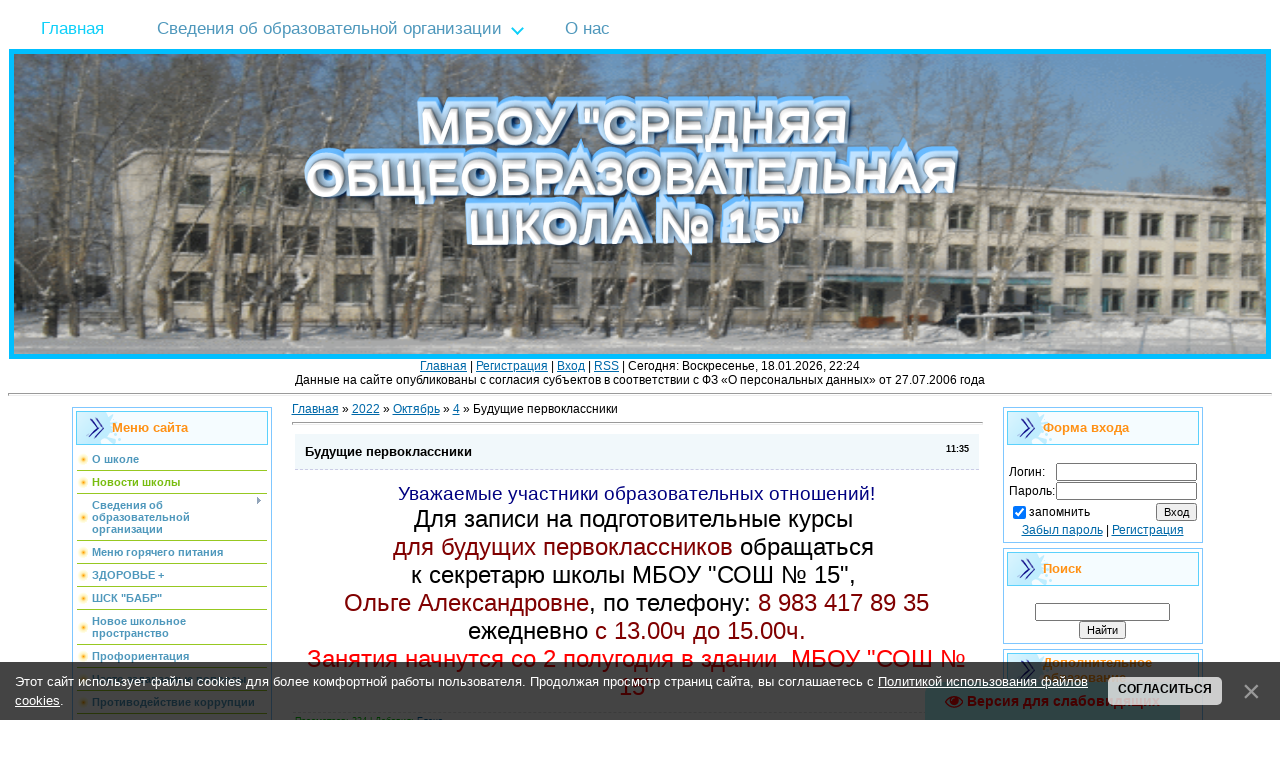

--- FILE ---
content_type: text/html; charset=UTF-8
request_url: http://bratsk15.ru/news/budushhie_pervoklassniki/2022-10-04-374
body_size: 13193
content:
<html>
<head>
<meta http-equiv="content-type" content="text/html; charset=UTF-8">
<title>Будущие первоклассники - 4 Октября 2022 - Официальный сайт МБОУ &quot;СОШ №15&quot; г.Братска</title>

<link type="text/css" rel="stylesheet" href="/_st/my.css" />

	<link rel="stylesheet" href="/.s/src/base.min.css" />
	<link rel="stylesheet" href="/.s/src/layer1.min.css" />

	<script src="/.s/src/jquery-1.12.4.min.js"></script>
	
	<script src="/.s/src/uwnd.min.js"></script>
	<script src="//s727.ucoz.net/cgi/uutils.fcg?a=uSD&ca=2&ug=999&isp=1&r=0.651078609164454"></script>
	<link rel="stylesheet" href="/.s/src/ulightbox/ulightbox.min.css" />
	<script src="/.s/src/ulightbox/ulightbox.min.js"></script>
	<script src="/.s/src/bottomInfo.min.js"></script>
	<script src="/.s/src/visually_impaired.min.js"></script>
	<script>
/* --- UCOZ-JS-DATA --- */
window.uCoz = {"module":"news","bottomInfoData":[{"cookieKey":"cPolOk","button":230039,"id":"cookiePolicy","class":"","message":230038}],"site":{"id":"5sosh15","domain":"bratsk15.ru","host":"sosh15.my1.ru"},"uLightboxType":1,"country":"US","sign":{"5255":"Помощник","230039":"Согласиться","7253":"Начать слайд-шоу","230038":"Этот сайт использует файлы cookies для более комфортной работы пользователя. Продолжая просмотр страниц сайта, вы соглашаетесь с <a href=/index/cookiepolicy target=_blank >Политикой использования файлов cookies</a>.","5458":"Следующий","7254":"Изменить размер","7251":"Запрошенный контент не может быть загружен. Пожалуйста, попробуйте позже.","3125":"Закрыть","7287":"Перейти на страницу с фотографией.","7252":"Предыдущий"},"layerType":1,"language":"ru","ssid":"773654201541325611050"};
/* --- UCOZ-JS-CODE --- */
	var uhe    = 2;
	var lng    = 'ru';
	var has    = 0;
	var imgs   = 1;
	var bg     = 1;
	var hwidth = 0;
	var bgs    = [1, 2 ];
	var fonts  = [18,20,22,24,26,28];
	var eyeSVG = '<?xml version="1.0" encoding="utf-8"?><svg width="18" height="18" viewBox="0 0 1750 1750" xmlns="http://www.w3.org/2000/svg"><path fill="#ff0000" d="M1664 960q-152-236-381-353 61 104 61 225 0 185-131.5 316.5t-316.5 131.5-316.5-131.5-131.5-316.5q0-121 61-225-229 117-381 353 133 205 333.5 326.5t434.5 121.5 434.5-121.5 333.5-326.5zm-720-384q0-20-14-34t-34-14q-125 0-214.5 89.5t-89.5 214.5q0 20 14 34t34 14 34-14 14-34q0-86 61-147t147-61q20 0 34-14t14-34zm848 384q0 34-20 69-140 230-376.5 368.5t-499.5 138.5-499.5-139-376.5-368q-20-35-20-69t20-69q140-229 376.5-368t499.5-139 499.5 139 376.5 368q20 35 20 69z"/></svg>';
	jQuery(function ($) {
		document.body.insertAdjacentHTML('afterBegin', '<a id="uhvb" class="in-body bottom-right" style="background-color:#adf6fa; color:#ff0000; " href="javascript:;" onclick="uvcl();" itemprop="copy">'+eyeSVG+' <b>Версия для слабовидящих</b></a>');
		uhpv(has);
	});
	
function loginPopupForm(params = {}) { new _uWnd('LF', ' ', -250, -100, { closeonesc:1, resize:1 }, { url:'/index/40' + (params.urlParams ? '?'+params.urlParams : '') }) }
/* --- UCOZ-JS-END --- */
</script>

	<style>.UhideBlock{display:none; }</style>
	<script type="text/javascript">new Image().src = "//counter.yadro.ru/hit;noadsru?r"+escape(document.referrer)+(screen&&";s"+screen.width+"*"+screen.height+"*"+(screen.colorDepth||screen.pixelDepth))+";u"+escape(document.URL)+";"+Date.now();</script>
</head>

<body>
 

<div id="contanier" align="center">
<!--U1AHEADER1Z--><!-- Логотип (шапка сайта ) -->
<div align="center" lang="ru">
 <div class="text3d-wrap-2" lang="ru">
 <div class="text3d-2" lang="ru">
 <div class="text3d-layer-2"></div>
 <div class="text3d-layer-2"></div>
 <div class="text3d-layer-2"></div>
 <div class="text3d-layer-2"></div>
 <div class="text3d-layer-2"></div>
 <div class="text3d-layer-2"></div>
 <div class="text3d-layer-2"></div>
 <div class="text3d-layer-2"></div>
 <div class="text3d-layer-2"></div>
 <div class="text3d-layer-2"></div>
 <div class="text3d-layer-2"></div>
 <div class="text3d-layer-2"></div>
 <div class="text3d-layer-2"></div>
 <div class="text3d-layer-2"></div>
 <div class="text3d-layer-2"></div>
 <div class="text3d-layer-2"></div>
 <div class="text3d-layer-2"></div>
 <div class="text3d-layer-2"></div>
 <div class="text3d-layer-2"></div>
 <div class="text3d-layer-2"></div>
 </div>
</div>
<!-- Верхнее меню сайта --> 
 
<div id="konedveregesa" class="dastimatepos"> 
<ul class="sebuganesub"> 

 <li><a class=" suitsoubuganes" href="/"><span>Главная</span></a></li> 

 <li class="noubrandm-kentioned"> <a href="/index/svedenija_ob_obrazovatelnoj_organizacii/0-78"><span>Сведения об образовательной организации</span></a> 
 <ul>
 <li><a href="/index/osnovnye_svedenija/0-79"><span>Основные сведения</span></a></li> 
 <li><a href="/index/struktura_i_organy_upravlenija_obrazovatelnoj_organizacii/0-102"><span>Структура и органы управления образовательной организации</span></a></li> 
 <li><a href="/index/dokumenty/0-81"><span>Документы ОУ</span></a></li> 
 <li> <a href="/index/obrazovanie/0-82"><span>Образование</span></a> </li> 
 
 <li><a href="/index/obrazovatelnye_standarty/0-83"><span>Образовательные стандарты</span></a></li> 
 <li><a href="/index/rukovodstvo_pedagogicheskij_sostav/0-84"><span>Руководство. Педагогический (научно-педагогический) состав</span></a></li> 
 <li> <a title="Материально-техническое обеспечение и оснащенность образовательного процесса" href="/index/materialno_tekhnicheskoe_obespechenie_i_osnashhennost_obrazovatelnogo_processa/0-85"><span>Материально-техническое обеспечение и оснащенность образовательного процесса</span></a> 
 <li><a href="/index/stipendii_i_inye_vidy_materialnoj_podderzhki/0-86"><span>Стипендии и меры поддержки обучающихся</span></a></li> 
 <li><a href="/index/platnye_obrazovatelnye_uslugi/0-89"><span>Платные образовательные услуги</span></a></li> 
 <li><a href="/index/finansovo_khozjajstvennaja_dejatelnost/0-87"><span>Финансово-хозяйственная деятельность</span></a></li> 

 <li class="noubrandm-kentioned"><a href="/index/vakantnye_mesta_dlja_priema_perevoda/0-88"><span>Вакантные места для приёма (перевода) обучающихся</span></a></li> 
 <li><a href="/index/mezhdunarodnoe_sotrudnichestvo/0-157"><span>Международное сотрудничество</span></a></li>
 <li><a href="/index/dostupnaja_sreda/0-158"><span>Доступная среда</span></a></li>
 </ul> 
</li> 
<li><a href="/index/o_shkole/0-105"><span>О нас</span></a></li> 

</ul> 
</div>
 <!-- /Верхнее меню сайта --> 
 <a href="">
 <img alt="МБОУ СОШ № 15" src="/menu/m.gif"
 style="
 border-color: rgb(0, 191, 255); 
 border-width: 5px; 
 border-style: solid;
 float: center; 
 width: 99%; height: 300px;" />
 </a>
 </div>
<!-- / Логотип (шапка сайта ) -->
</div>

<center>
<a href="http://bratsk15.ru/"><!--<s5176>-->Главная<!--</s>--></a>

 | 
<a href="/index/3">
<!--<s3089>-->Регистрация<!--</s>--></a>
 
 | 
<a href="javascript:;" rel="nofollow" onclick="loginPopupForm(); return false;">
<!--<s3087>-->Вход<!--</s>--></a>

| 
<a href="http://bratsk15.ru/news/rss/">RSS</a>

</td>
<td class="databar" align="right"> | 
Сегодня: Воскресенье, 18.01.2026, 22:24



<br> 
 Данные на сайте опубликованы с согласия субъектов в соответствии с ФЗ «О персональных данных» от 27.07.2006 года
<br>

<hr /> </hr><!--/U1AHEADER1Z-->

<!-- <middle> -->
<table border="0" cellpadding="0" cellspacing="0" width="90%">
<tr>
<td valign="top" style="width:200px;">
<!--U1CLEFTER1Z--><!-- <block1> -->

<table class="boxTable"><tbody><tr><th><!-- <bt> --><!--<s5184>-->Меню сайта<!--</s>--><!-- </bt> --></th></tr>
 <tr><td class="boxContent"><!-- <bc> --><div id="uMenuDiv1" class="uMenuV" style="position:relative;"><ul class="uMenuRoot">
<li><div class="umn-tl"><div class="umn-tr"><div class="umn-tc"></div></div></div><div class="umn-ml"><div class="umn-mr"><div class="umn-mc"><div class="uMenuItem"><a href="/index/o_shkole/0-105"><span>О школе</span></a></div></div></div></div><div class="umn-bl"><div class="umn-br"><div class="umn-bc"><div class="umn-footer"></div></div></div></div></li>
<li><div class="umn-tl"><div class="umn-tr"><div class="umn-tc"></div></div></div><div class="umn-ml"><div class="umn-mr"><div class="umn-mc"><div class="uMenuItem"><a href="/"><span>Новости школы</span></a></div></div></div></div><div class="umn-bl"><div class="umn-br"><div class="umn-bc"><div class="umn-footer"></div></div></div></div></li>
<li style="position:relative;"><div class="umn-tl"><div class="umn-tr"><div class="umn-tc"></div></div></div><div class="umn-ml"><div class="umn-mr"><div class="umn-mc"><div class="uMenuItem"><div class="uMenuArrow"></div><a href="/index/svedenija_ob_obrazovatelnoj_organizacii/0-78"><span>Сведения об образовательной организации</span></a></div></div></div></div><div class="umn-bl"><div class="umn-br"><div class="umn-bc"><div class="umn-footer"></div></div></div></div><ul style="display:none;">
<li><div class="uMenuItem"><a href="/index/osnovnye_svedenija/0-79"><span>Основные сведения</span></a></div></li>
<li><div class="uMenuItem"><a href="/index/struktura_i_organy_upravlenija_obrazovatelnoj_organizacii/0-102"><span>Структура и органы управления образовательной организации</span></a></div></li>
<li><div class="uMenuItem"><a href="/index/dokumenty/0-81"><span>Документы</span></a></div></li>
<li><div class="uMenuItem"><a href="/index/obrazovanie/0-82"><span>Образование</span></a></div></li>
<li><div class="uMenuItem"><a href="/index/obrazovatelnye_standarty/0-83"><span>Образовательные стандарты</span></a></div></li>
<li><div class="uMenuItem"><a href="/index/rukovodstvo_pedagogicheskij_sostav/0-84"><span>Руководство. Педагогический (научно-педагогический) состав</span></a></div></li>
<li><div class="uMenuItem"><a href="/index/materialno_tekhnicheskoe_obespechenie_i_osnashhennost_obrazovatelnogo_processa/0-85"><span>Материально-техническое обеспечение и оснащенность образовательного процесса</span></a></div></li>
<li><div class="uMenuItem"><a href="/index/stipendii_i_inye_vidy_materialnoj_podderzhki/0-86"><span>Стипендии и меры поддержки обучающихся</span></a></div></li>
<li><div class="uMenuItem"><a href="http://bratsk15.ru/index/platnye_obrazovatelnye_uslugi/0-89"><span>Платные образовательные услуги</span></a></div></li>
<li><div class="uMenuItem"><a href="/index/finansovo_khozjajstvennaja_dejatelnost/0-87"><span>Финансово-хозяйственная деятельность</span></a></div></li>
<li><div class="uMenuItem"><a href="/index/vakantnye_mesta_dlja_priema_perevoda/0-88"><span>Вакантные места для приёма (перевода) обучающихся</span></a></div></li>
<li><div class="uMenuItem"><a href="/index/mezhdunarodnoe_sotrudnichestvo/0-157"><span>Международное сотрудничество</span></a></div></li>
<li><div class="uMenuItem"><a href="/index/dostupnaja_sreda/0-158"><span>Доступная среда</span></a></div></li>
<li><div class="uMenuItem"><a href="/index/pitanie/0-122"><span>Организация питания в образовательной организации</span></a></div></li></ul></li>
<li><div class="umn-tl"><div class="umn-tr"><div class="umn-tc"></div></div></div><div class="umn-ml"><div class="umn-mr"><div class="umn-mc"><div class="uMenuItem"><a href="/food"><span>Меню горячего питания</span></a></div></div></div></div><div class="umn-bl"><div class="umn-br"><div class="umn-bc"><div class="umn-footer"></div></div></div></div></li>
<li><div class="umn-tl"><div class="umn-tr"><div class="umn-tc"></div></div></div><div class="umn-ml"><div class="umn-mr"><div class="umn-mc"><div class="uMenuItem"><a href="/index/zdorove/0-163"><span>ЗДОРОВЬЕ +</span></a></div></div></div></div><div class="umn-bl"><div class="umn-br"><div class="umn-bc"><div class="umn-footer"></div></div></div></div></li>
<li><div class="umn-tl"><div class="umn-tr"><div class="umn-tc"></div></div></div><div class="umn-ml"><div class="umn-mr"><div class="umn-mc"><div class="uMenuItem"><a href="/index/shsk_babr/0-167"><span>ШСК "БАБР"</span></a></div></div></div></div><div class="umn-bl"><div class="umn-br"><div class="umn-bc"><div class="umn-footer"></div></div></div></div></li>
<li><div class="umn-tl"><div class="umn-tr"><div class="umn-tc"></div></div></div><div class="umn-ml"><div class="umn-mr"><div class="umn-mc"><div class="uMenuItem"><a href="/index/novoe_shkolnoe_prostranstvo/0-176"><span>Новое школьное пространство</span></a></div></div></div></div><div class="umn-bl"><div class="umn-br"><div class="umn-bc"><div class="umn-footer"></div></div></div></div></li>
<li><div class="umn-tl"><div class="umn-tr"><div class="umn-tc"></div></div></div><div class="umn-ml"><div class="umn-mr"><div class="umn-mc"><div class="uMenuItem"><a href="/index/proforientacija/0-166"><span>Профориентация</span></a></div></div></div></div><div class="umn-bl"><div class="umn-br"><div class="umn-bc"><div class="umn-footer"></div></div></div></div></li>
<li><div class="umn-tl"><div class="umn-tr"><div class="umn-tc"></div></div></div><div class="umn-ml"><div class="umn-mr"><div class="umn-mc"><div class="uMenuItem"><a href="http://bratsk15.ru/index/vopros_otvet/0-148"><span>Часто задаваемые вопросы</span></a></div></div></div></div><div class="umn-bl"><div class="umn-br"><div class="umn-bc"><div class="umn-footer"></div></div></div></div></li>
<li><div class="umn-tl"><div class="umn-tr"><div class="umn-tc"></div></div></div><div class="umn-ml"><div class="umn-mr"><div class="umn-mc"><div class="uMenuItem"><a href="/index/protivodejstvie_korrupcii/0-161"><span>Противодействие коррупции</span></a></div></div></div></div><div class="umn-bl"><div class="umn-br"><div class="umn-bc"><div class="umn-footer"></div></div></div></div></li>
<li><div class="umn-tl"><div class="umn-tr"><div class="umn-tc"></div></div></div><div class="umn-ml"><div class="umn-mr"><div class="umn-mc"><div class="uMenuItem"><a href="/index/distancionnoe_obuchenie/0-149"><span>Дистанционное обучение</span></a></div></div></div></div><div class="umn-bl"><div class="umn-br"><div class="umn-bc"><div class="umn-footer"></div></div></div></div></li>
<li><div class="umn-tl"><div class="umn-tr"><div class="umn-tc"></div></div></div><div class="umn-ml"><div class="umn-mr"><div class="umn-mc"><div class="uMenuItem"><a href="/index/vpr/0-156"><span>Всероссийские проверочные работы</span></a></div></div></div></div><div class="umn-bl"><div class="umn-br"><div class="umn-bc"><div class="umn-footer"></div></div></div></div></li>
<li><div class="umn-tl"><div class="umn-tr"><div class="umn-tc"></div></div></div><div class="umn-ml"><div class="umn-mr"><div class="umn-mc"><div class="uMenuItem"><a href="/index/nastavnichestvo/0-164"><span>Наставничество</span></a></div></div></div></div><div class="umn-bl"><div class="umn-br"><div class="umn-bc"><div class="umn-footer"></div></div></div></div></li>
<li><div class="umn-tl"><div class="umn-tr"><div class="umn-tc"></div></div></div><div class="umn-ml"><div class="umn-mr"><div class="umn-mc"><div class="uMenuItem"><a href="/index/istorija_shkoly/0-54"><span>История школы</span></a></div></div></div></div><div class="umn-bl"><div class="umn-br"><div class="umn-bc"><div class="umn-footer"></div></div></div></div></li>
<li><div class="umn-tl"><div class="umn-tr"><div class="umn-tc"></div></div></div><div class="umn-ml"><div class="umn-mr"><div class="umn-mc"><div class="uMenuItem"><a href="/index/shkolnyj_teatr_quot_premera_quot/0-168"><span>школьный театр "Премьера"</span></a></div></div></div></div><div class="umn-bl"><div class="umn-br"><div class="umn-bc"><div class="umn-footer"></div></div></div></div></li>
<li><div class="umn-tl"><div class="umn-tr"><div class="umn-tc"></div></div></div><div class="umn-ml"><div class="umn-mr"><div class="umn-mc"><div class="uMenuItem"><a href="/index/muzey/0-48"><span>Музей МБОУ &quot;СОШ № 15&quot;</span></a></div></div></div></div><div class="umn-bl"><div class="umn-br"><div class="umn-bc"><div class="umn-footer"></div></div></div></div></li>
<li style="position:relative;"><div class="umn-tl"><div class="umn-tr"><div class="umn-tc"></div></div></div><div class="umn-ml"><div class="umn-mr"><div class="umn-mc"><div class="uMenuItem"><div class="uMenuArrow"></div><a href="/index/uchashhimsja/0-7"><span>Учащимся</span></a></div></div></div></div><div class="umn-bl"><div class="umn-br"><div class="umn-bc"><div class="umn-footer"></div></div></div></div><ul style="display:none;">
<li><div class="uMenuItem"><a href="/index/proforientacija/0-106"><span>Профориентация</span></a></div></li>
<li><div class="uMenuItem"><a href="http://bratsk15.ru/index/gia_9/0-107"><span>ГИА-9</span></a></div></li>
<li><div class="uMenuItem"><a href="http://bratsk15.ru/index/gia_11/0-108"><span>ГИА-11</span></a></div></li>
<li><div class="uMenuItem"><a href="/index/mesjachnik_oboronno_massovoj_raboty/0-73"><span>Патриотическое воспитание</span></a></div></li>
<li><div class="uMenuItem"><a href="http://bratsk15.ru/index/rekomendacii_pedagogov/0-120"><span>Рекомендации педагогов</span></a></div></li>
<li><div class="uMenuItem"><a href="/index/ehkologicheskij_otrjad/0-147"><span>Экологический отряд</span></a></div></li>
<li><div class="uMenuItem"><a href="/index/mesjachnik_quot_ja_grazhdanin_rossii_quot/0-145"><span>Месячник "Я - гражданин России"</span></a></div></li></ul></li>
<li><div class="umn-tl"><div class="umn-tr"><div class="umn-tc"></div></div></div><div class="umn-ml"><div class="umn-mr"><div class="umn-mc"><div class="uMenuItem"><a href="http://bratsk15.ru/index/vospitatelnaja_rabota/0-18"><span>Воспитательная работа</span></a></div></div></div></div><div class="umn-bl"><div class="umn-br"><div class="umn-bc"><div class="umn-footer"></div></div></div></div></li>
<li><div class="umn-tl"><div class="umn-tr"><div class="umn-tc"></div></div></div><div class="umn-ml"><div class="umn-mr"><div class="umn-mc"><div class="uMenuItem"><a href="/index/socialno_psikhologicheskaja_podderzhka/0-150"><span>Социально-психологическая поддержка, СПТ</span></a></div></div></div></div><div class="umn-bl"><div class="umn-br"><div class="umn-bc"><div class="umn-footer"></div></div></div></div></li>
<li><div class="umn-tl"><div class="umn-tr"><div class="umn-tc"></div></div></div><div class="umn-ml"><div class="umn-mr"><div class="umn-mc"><div class="uMenuItem"><a href="/index/rddm/0-165"><span>РДДМ</span></a></div></div></div></div><div class="umn-bl"><div class="umn-br"><div class="umn-bc"><div class="umn-footer"></div></div></div></div></li>
<li><div class="umn-tl"><div class="umn-tr"><div class="umn-tc"></div></div></div><div class="umn-ml"><div class="umn-mr"><div class="umn-mc"><div class="uMenuItem"><a href="/index/proektnaja_dejatelnost/0-159"><span>Проектная деятельность</span></a></div></div></div></div><div class="umn-bl"><div class="umn-br"><div class="umn-bc"><div class="umn-footer"></div></div></div></div></li>
<li style="position:relative;"><div class="umn-tl"><div class="umn-tr"><div class="umn-tc"></div></div></div><div class="umn-ml"><div class="umn-mr"><div class="umn-mc"><div class="uMenuItem"><div class="uMenuArrow"></div><a href="/index/1a_klass/0-124"><span>Вести классов</span></a></div></div></div></div><div class="umn-bl"><div class="umn-br"><div class="umn-bc"><div class="umn-footer"></div></div></div></div><ul style="display:none;">
<li><div class="uMenuItem"><a href="/index/1a_klass/0-124"><span>1А класс</span></a></div></li>
<li><div class="uMenuItem"><a href="/index/1b_klass/0-125"><span>1Б класс</span></a></div></li>
<li><div class="uMenuItem"><a href="/index/2a_klass/0-126"><span>2А класс</span></a></div></li>
<li><div class="uMenuItem"><a href="/index/2b_klass/0-127"><span>2Б класс</span></a></div></li>
<li><div class="uMenuItem"><a href="/index/3a_klass/0-128"><span>3А класс</span></a></div></li>
<li><div class="uMenuItem"><a href="/index/3b_klass/0-129"><span>3Б класс</span></a></div></li>
<li><div class="uMenuItem"><a href="/index/4a_klass/0-130"><span>4А класс</span></a></div></li>
<li><div class="uMenuItem"><a href="/index/4b_klass/0-131"><span>4Б класс</span></a></div></li>
<li><div class="uMenuItem"><a href="/index/5a_klass/0-132"><span>5А класс</span></a></div></li>
<li><div class="uMenuItem"><a href="/index/5b_klass/0-133"><span>5Б класс</span></a></div></li>
<li><div class="uMenuItem"><a href="/index/5v_klass/0-134"><span>5В класс</span></a></div></li>
<li><div class="uMenuItem"><a href="/index/6a_klass/0-135"><span>6А класс</span></a></div></li>
<li><div class="uMenuItem"><a href="/index/6b_klass/0-136"><span>6Б класс</span></a></div></li>
<li><div class="uMenuItem"><a href="/index/7a_klass/0-137"><span>7А класс</span></a></div></li>
<li><div class="uMenuItem"><a href="/index/7b_klass/0-138"><span>7Б класс</span></a></div></li>
<li><div class="uMenuItem"><a href="/index/8a_klass/0-139"><span>8А класс</span></a></div></li>
<li><div class="uMenuItem"><a href="/index/8b_klass/0-140"><span>8Б класс</span></a></div></li>
<li><div class="uMenuItem"><a href="/index/9a_klass/0-141"><span>9А класс</span></a></div></li>
<li><div class="uMenuItem"><a href="/index/9b_klass/0-142"><span>9Б класс</span></a></div></li>
<li><div class="uMenuItem"><a href="/index/10a_klass/0-143"><span>10А класс</span></a></div></li>
<li><div class="uMenuItem"><a href="/index/11a_klass/0-144"><span>11А класс</span></a></div></li></ul></li>
<li><div class="umn-tl"><div class="umn-tr"><div class="umn-tc"></div></div></div><div class="umn-ml"><div class="umn-mr"><div class="umn-mc"><div class="uMenuItem"><a href="/index/fgos/0-72" target="_blank"><span>ФГОС</span></a></div></div></div></div><div class="umn-bl"><div class="umn-br"><div class="umn-bc"><div class="umn-footer"></div></div></div></div></li>
<li><div class="umn-tl"><div class="umn-tr"><div class="umn-tc"></div></div></div><div class="umn-ml"><div class="umn-mr"><div class="umn-mc"><div class="uMenuItem"><a href="http://bratsk15.ru/index/fgos_noo_ovz/0-99"><span>ФГОС НОО ОВЗ</span></a></div></div></div></div><div class="umn-bl"><div class="umn-br"><div class="umn-bc"><div class="umn-footer"></div></div></div></div></li>
<li><div class="umn-tl"><div class="umn-tr"><div class="umn-tc"></div></div></div><div class="umn-ml"><div class="umn-mr"><div class="umn-mc"><div class="uMenuItem"><a href="/index/obuchenie/0-55"><span>Обучение</span></a></div></div></div></div><div class="umn-bl"><div class="umn-br"><div class="umn-bc"><div class="umn-footer"></div></div></div></div></li>
<li style="position:relative;"><div class="umn-tl"><div class="umn-tr"><div class="umn-tc"></div></div></div><div class="umn-ml"><div class="umn-mr"><div class="umn-mc"><div class="uMenuItem"><div class="uMenuArrow"></div><a href="/index/roditeliam/0-9"><span>Родителям</span></a></div></div></div></div><div class="umn-bl"><div class="umn-br"><div class="umn-bc"><div class="umn-footer"></div></div></div></div><ul style="display:none;">
<li><div class="uMenuItem"><a href="/index/letnjaja_zanjatost/0-146"><span>Летняя занятость</span></a></div></li></ul></li>
<li><div class="umn-tl"><div class="umn-tr"><div class="umn-tc"></div></div></div><div class="umn-ml"><div class="umn-mr"><div class="umn-mc"><div class="uMenuItem"><a href="/index/metodicheskaja_rabota/0-162"><span>Методическая работа</span></a></div></div></div></div><div class="umn-bl"><div class="umn-br"><div class="umn-bc"><div class="umn-footer"></div></div></div></div></li>
<li style="position:relative;"><div class="umn-tl"><div class="umn-tr"><div class="umn-tc"></div></div></div><div class="umn-ml"><div class="umn-mr"><div class="umn-mc"><div class="uMenuItem"><div class="uMenuArrow"></div><a href="/index/uchiteljam/0-8"><span>Педагогам</span></a></div></div></div></div><div class="umn-bl"><div class="umn-br"><div class="umn-bc"><div class="umn-footer"></div></div></div></div><ul style="display:none;">
<li><div class="uMenuItem"><a href="/index/russkogo_jazyka_i_literatury/0-41"><span>Русского языка и литературы</span></a></div><ul style="display:none;">
<li><div class="uMenuItem"><a href="/index/russkogo_jazyka_i_literatury/0-41"><span>Русского языка и литературы</span></a></div></li>
<li><div class="uMenuItem"><a href="/index/fiziki_matematiki_i_informatiki/0-42"><span>Физики, математики и информатики</span></a></div></li>
<li><div class="uMenuItem"><a href="/index/estestvenno_obshhestvovedcheskogo_cikla/0-43"><span>Естественно-обществоведческого цикла</span></a></div></li>
<li><div class="uMenuItem"><a href="/index/fizicheskoj_kultury_tekhnologii_obzh/0-44"><span>Физической культуры, технологии, ОБЖ</span></a></div></li>
<li><div class="uMenuItem"><a href="/index/inostrannogo_jazyka/0-46"><span>Иностранного языка</span></a></div></li>
<li><div class="uMenuItem"><a href="/index/nachalnykh_klassov_i_izo/0-45"><span>Начальных классов, ИЗО и музыки</span></a></div></li></ul></li>
<li><div class="uMenuItem"><a href="/index/vospitatelnaja_rabota/0-18"><span>Воспитательная работа</span></a></div></li>
<li><div class="uMenuItem"><a href="/index/bezopasnost/0-10"><span>Безопасность</span></a></div></li>
<li><div class="uMenuItem"><a href="/index/biblioteka/0-37" target="_blank"><span>Библиотека</span></a></div><ul style="display:none;">
<li><div class="uMenuItem"><a href="/index/metodicheskaja_kopilka/0-38"><span>Методическая копилка</span></a></div></li>
<li><div class="uMenuItem"><a href="/index/dokumentacija/0-39"><span>Документация</span></a></div></li>
<li><div class="uMenuItem"><a href="/index/virtualnaja_biblioteka/0-77"><span>Виртуальная библиотека</span></a></div></li></ul></li></ul></li>
<li><div class="umn-tl"><div class="umn-tr"><div class="umn-tc"></div></div></div><div class="umn-ml"><div class="umn-mr"><div class="umn-mc"><div class="uMenuItem"><a href="/index/informacionnaja_bezopasnost/0-123"><span>Информационная безопасность</span></a></div></div></div></div><div class="umn-bl"><div class="umn-br"><div class="umn-bc"><div class="umn-footer"></div></div></div></div></li>
<li><div class="umn-tl"><div class="umn-tr"><div class="umn-tc"></div></div></div><div class="umn-ml"><div class="umn-mr"><div class="umn-mc"><div class="uMenuItem"><a href="/index/sluzhby/0-112"><span>Экстренные службы</span></a></div></div></div></div><div class="umn-bl"><div class="umn-br"><div class="umn-bc"><div class="umn-footer"></div></div></div></div></li>
<li><div class="umn-tl"><div class="umn-tr"><div class="umn-tc"></div></div></div><div class="umn-ml"><div class="umn-mr"><div class="umn-mc"><div class="uMenuItem"><a href="/index/gospozhnadzor/0-114"><span>Госпожнадзор</span></a></div></div></div></div><div class="umn-bl"><div class="umn-br"><div class="umn-bc"><div class="umn-footer"></div></div></div></div></li>
<li><div class="umn-tl"><div class="umn-tr"><div class="umn-tc"></div></div></div><div class="umn-ml"><div class="umn-mr"><div class="umn-mc"><div class="uMenuItem"><a href="/photo"><span>Фотогалерея</span></a></div></div></div></div><div class="umn-bl"><div class="umn-br"><div class="umn-bc"><div class="umn-footer"></div></div></div></div></li>
<li><div class="umn-tl"><div class="umn-tr"><div class="umn-tc"></div></div></div><div class="umn-ml"><div class="umn-mr"><div class="umn-mc"><div class="uMenuItem"><a href="/gb"><span>Интернет-приемная</span></a></div></div></div></div><div class="umn-bl"><div class="umn-br"><div class="umn-bc"><div class="umn-footer"></div></div></div></div></li>
<li><div class="umn-tl"><div class="umn-tr"><div class="umn-tc"></div></div></div><div class="umn-ml"><div class="umn-mr"><div class="umn-mc"><div class="uMenuItem"><a href="/index/karta_sajta/0-104"><span>Карта сайта</span></a></div></div></div></div><div class="umn-bl"><div class="umn-br"><div class="umn-bc"><div class="umn-footer"></div></div></div></div></li>
<li><div class="umn-tl"><div class="umn-tr"><div class="umn-tc"></div></div></div><div class="umn-ml"><div class="umn-mr"><div class="umn-mc"><div class="uMenuItem"><a href="/blog/"><span>Блог</span></a></div></div></div></div><div class="umn-bl"><div class="umn-br"><div class="umn-bc"><div class="umn-footer"></div></div></div></div></li></ul></div><script>$(function(){_uBuildMenu('#uMenuDiv1',0,document.location.href+'/','uMenuItemA','uMenuArrow',2500);})</script><!-- </bc> --></td></tr></tbody></table>

<!-- </block1> -->



<!-- <block38> -->
<table class="boxTable">
 <tbody>
 <tr> <th>Полезные ссылки :</th>
 </tr>
 <tr>
 <td class="boxContent">
 <div align="center">
 <a href="https://edu.gov.ru/about" target="_helf">
 <img src="/knopki/minprosvet-1024x683.jpg" onmouseover="this.src='/knopki/minprosvet-1024x683.jpg'; " onmouseout="this.src='/knopki/minprosvet-1024x683.jpg';" 
 title="Перейти" border="0" width="95%/" style="border-width: medium; border-color: blue; border: 5px ridge;">
 </a><p>
 <a href="http://38edu.ru" target="_helf">
 <img src="/knopki/1.jpg" onmouseover="this.src='/knopki/1.jpg'; " onmouseout="this.src='/knopki/1.jpg';" 
 title="Перейти" border="0" width="95%/" style="border-width: medium; border-color: blue; border: 5px ridge;">
 </a><p>
 <a href="http://edu.ru" target="_helf">
 <img src="/knopki/3.jpg" onmouseover="this.src='/knopki/3.jpg'; " onmouseout="this.src='/knopki/3.jpg';" 
 title="Перейти" border="0" width="95%/" style="border-width: medium; border-color: blue; border: 5px ridge;">
 </a><p>
 <a href="http://window.edu.ru" target="_helf">
 <img src="/knopki/5.jpg" onmouseover="this.src='/knopki/5.jpg'; " onmouseout="this.src='/knopki/5.jpg';" 
 title="Перейти" border="0" width="95%/" style="border-width: medium; border-color: blue; border: 5px ridge;">
 </a><p>
 <a href="http://obrnadzor.gov.ru" target="_helf">
 <img src="/knopki/6.jpg" onmouseover="this.src='/knopki/6.jpg'; " onmouseout="this.src='/knopki/6.jpg';" 
 title="Перейти" border="0" width="95%/" style="border-width: medium; border-color: blue; border: 5px ridge;">
 </a><p>
 <a href="http://fcior.edu.ru" target="_helf">
 <img src="/knopki/4.jpg" onmouseover="this.src='/knopki/4.jpg'; " onmouseout="this.src='/knopki/4.jpg';" 
 title="Перейти" border="0" width="95%/" style="border-width: medium; border-color: blue; border: 5px ridge;">
 </a>
 </div>
 </td>
 </tr>
 </tbody>
</table>
<!-- </block38> -->


<!-- <block12> -->
<table class="boxTable"><tbody><tr><th>Наши друзья</th></tr>
 <tr><td class="boxContent"><div align="center">
 <a href="http://dnevnik.ru/" target="_blank">
 <img src="/knopki/dnevnikru.png"
 onmouseover="this.src='/knopki/dnevnikru.png';"
 onmouseout="this.src='/knopki/dnevnikru.png';"
 border="5" title="перейти на Дневник.РУ" width=95%/></a>
<br>
<br>
 <a href="http://www.fipi.ru/" target="_blank">
 <img src="/knopki/fipi.jpg"
 onmouseover="this.src='/knopki/fipi.jpg';"
 onmouseout="this.src='/knopki/fipi.jpg';"
 border="5" title="перейти на Ф И П И" width=95%/></a> 
<br>
<br>
 <a href="http://school-collection.edu.ru/" target="_blank">
 <img src="/knopki/Edkollekcia.gif"
 onmouseover="this.src='/knopki/Edkollekcia.gif';"
 onmouseout="this.src='/knopki/Edkollekcia.gif';"
 border="5" title="перейти на Единая коллекция обр.ресурсов" width=95%/></a>
</div>
<br>
<br>
<ul class="uz">
<li class="menus"><a href="http://ososh1.edubratsk.ru/" target="_blank">МБОУ "О(С)ОШ №1"</a></li>
</ul></td></tr>
</tbody></table>
<!-- </block12> -->


<!-- <block30> -->
<table class="boxTable"><tbody><tr><th>Не останьтесь<br>безучастными ...</th></tr><tr><td class="boxContent"><!-- 

<bc> -->
 <div align="center">
 
 <a href="http://open.irkobl.ru/vote_school/?mo=626" target="_blank"><img src="/knopki/oceni_sist_obr1.png"
 onmouseover="this.src='/knopki/oceni_sist_obr1_.png';"
 onmouseout="this.src='/knopki/oceni_sist_obr1.png';"
 border="0" title="на сайте Открытого Правительства Иркуткой области" width=100%/></a>
 
 <br> <br>

 <span style="color:#00ccff;"> 
 <a href="http://opr.iro38.ru/new/nnn/index.php/interview/" target="_blank"><img src="/knopki/oceni_sist_obr2.png"
 onmouseover="this.src='/knopki/oceni_sist_obr2_.png';"
 onmouseout="this.src='/knopki/oceni_sist_obr2.png';"
 border="10" title="на сайте Института развития образования" width=100% style="border-width: 0px; border-style: solid;" /></a> 
</span> 
 </div>
<!-- </bc> --></td></tr></tbody></table>
<!-- </block30> -->



<!-- <block4> -->

<table class="boxTable"><tbody><tr><th><!-- <bt> --><!--<s5207>-->Наш опрос<!--</s>--><!-- </bt> --></th></tr>
 <tr><td class="boxContent"><!-- <bc> --><script>function pollnow420(){document.getElementById('PlBtn420').disabled=true;_uPostForm('pollform420',{url:'/poll/',type:'POST'});}function polll420(id,i){_uPostForm('',{url:'/poll/'+id+'-1-'+i+'-420',type:'GET'});}</script><div id="pollBlock420"><form id="pollform420" onsubmit="pollnow420();return false;">
			<div class="pollBlock">
				<div class="pollQue"><b>Нравится ли вам наша школа ?</b></div>
				<div class="pollAns"><div class="answer"><input id="a4201" type="radio" name="answer" value="1" style="vertical-align:middle;" /> <label style="vertical-align:middle;display:inline;" for="a4201">Да</label></div>
<div class="answer"><input id="a4202" type="radio" name="answer" value="2" style="vertical-align:middle;" /> <label style="vertical-align:middle;display:inline;" for="a4202">Нет</label></div>
<div class="answer"><input id="a4203" type="radio" name="answer" value="3" style="vertical-align:middle;" /> <label style="vertical-align:middle;display:inline;" for="a4203">Очень</label></div>
<div class="answer"><input id="a4204" type="radio" name="answer" value="4" style="vertical-align:middle;" /> <label style="vertical-align:middle;display:inline;" for="a4204">Не определился</label></div>
<div class="answer"><input id="a4205" type="radio" name="answer" value="5" style="vertical-align:middle;" /> <label style="vertical-align:middle;display:inline;" for="a4205">Ужас</label></div>

					<div id="pollSbm420" class="pollButton"><input class="pollBut" id="PlBtn420" type="submit" value="Оценить" /></div>
					<input type="hidden" name="ssid" value="773654201541325611050" />
					<input type="hidden" name="id"   value="1" />
					<input type="hidden" name="a"    value="1" />
					<input type="hidden" name="ajax" value="420" /></div>
				<div class="pollLnk"> <a href="javascript:;" rel="nofollow" onclick="new _uWnd('PollR','Результаты опроса',660,200,{closeonesc:1,maxh:400},{url:'/poll/1'});return false;">Результаты</a> | <a href="javascript:;" rel="nofollow" onclick="new _uWnd('PollA','Архив опросов',660,250,{closeonesc:1,maxh:400,max:1,min:1},{url:'/poll/0-2'});return false;">Архив опросов</a> </div>
				<div class="pollTot">Всего ответов: <b>451</b></div>
			</div></form></div><!-- </bc> --></td></tr></tbody></table>

<!-- </block4> --><!--/U1CLEFTER1Z-->
 
 

</td>

<td valign="top" style="padding:0px 20px 0px 20px;">
 <!-- <body> --><a href="http://bratsk15.ru/">
 <!--<s5176>-->Главная<!--</s>--></a> &raquo; <a class="dateBar breadcrumb-item" href="/news/2022-00">2022</a> <span class="breadcrumb-sep">&raquo;</span> <a class="dateBar breadcrumb-item" href="/news/2022-10">Октябрь</a> <span class="breadcrumb-sep">&raquo;</span> <a class="dateBar breadcrumb-item" href="/news/2022-10-04">4</a> &raquo; Будущие первоклассники
<hr />

<table border="0" width="100%" cellspacing="1" cellpadding="2" class="eBlock">
<tr><td width="90%"><div class="eTitle"><div style="float:right;font-size:9px;">11:35 </div>Будущие первоклассники</div></td></tr>
<tr><td class="eMessage"><div style="text-align: center;"><span style="font-size: 14pt; color: rgb(0, 0, 128);">Уважаемые участники образовательных отношений!</span></div><div style="text-align: center;"><font size="5" style="font-size: 18pt;">Для записи на подготовительные курсы&nbsp;</font></div><div style="text-align: center;"><font size="5" style="font-size: 18pt;"><span style="color: rgb(128, 0, 0);">для будущих первоклассников</span> обращаться&nbsp;</font></div><div style="text-align: center;"><font size="5" style="font-size: 18pt;">к секретарю школы МБОУ "СОШ № 15",&nbsp;</font></div><div style="text-align: center;"><font size="5" style="font-size: 18pt;"><span style="color: rgb(128, 0, 0);">Ольге Александровне</span>, по телефону: <span style="color: rgb(128, 0, 0);">8 983 417 89 35 </span>ежедневно<span style="color: rgb(128, 0, 0);"> с 13.00ч до 15.00ч.</span></font></div><div style="text-align: center;"><font size="5" style="font-size: 18pt; color: rgb(255, 0, 0);">Занятия начнутся со 2 полугодия в здании&nbsp; МБОУ "СОШ № 15"</font></div> </td></tr>
<tr><td colspan="2" class="eDetails">

<!--<s3177>-->Просмотров<!--</s>-->: 334 |
<!--<s3178>-->Добавил<!--</s>-->: <a href="javascript:;" rel="nofollow" onclick="window.open('/index/8-1', 'up1', 'scrollbars=1,top=0,left=0,resizable=1,width=700,height=375'); return false;">Елена</a>

</td></tr>
</table>

<!-- </body> -->
 
</td>

<td valign="top" style="width:200px;">
<!--U1DRIGHTER1Z--><!-- <block2> -->
<!-- 
<table class="boxTable">
<tbody>
<tr>
<th>Категории раздела</th>
</tr>
<tr>
<td class="boxContent">
<table border="0" cellspacing="1" cellpadding="0" width="100%" class="catsTable"><tr>
					<td style="width:100%" class="catsTd" valign="top" id="cid1">
						<a href="/news/anons/1-0-1" class="catName">Анонс</a>  <span class="catNumData" style="unicode-bidi:embed;">[3]</span> 
<div class="catDescr">Новости школы из от администрации школы...</div>
					</td></tr></table>
</td>
</tr>
</tbody>
</table>

<!-- </block2> -->


<!-- <block6> -->

<table class="boxTable">
 <tbody><tr><th><!-- <bt> --><!--<s5158>-->Форма входа<!--</s>--><!-- </bt> -->
 </th>
 </tr>
 <tr>
 <td class="boxContent">
 <br>
 <!-- <bc> -->
		<script>
		sendFrm549856 = function( form, data = {} ) {
			var o   = $('#frmLg549856')[0];
			var pos = _uGetOffset(o);
			var o2  = $('#blk549856')[0];
			document.body.insertBefore(o2, document.body.firstChild);
			$(o2).css({top:(pos['top'])+'px',left:(pos['left'])+'px',width:o.offsetWidth+'px',height:o.offsetHeight+'px',display:''}).html('<div align="left" style="padding:5px;"><div class="myWinLoad"></div></div>');
			_uPostForm(form, { type:'POST', url:'/index/sub/', data, error:function() {
				$('#blk549856').html('<div align="" style="padding:10px;"><div class="myWinLoadSF" title="Невозможно выполнить запрос, попробуйте позже"></div></div>');
				_uWnd.alert('<div class="myWinError">Невозможно выполнить запрос, попробуйте позже</div>', '', {w:250, h:90, tm:3000, pad:'15px'} );
				setTimeout("$('#blk549856').css('display', 'none');", '1500');
			}});
			return false
		}
		
		</script>

		<div id="blk549856" style="border:1px solid #CCCCCC;position:absolute;z-index:82;background:url('/.s/img/fr/g.gif');display:none;"></div>

		<form id="frmLg549856" class="login-form local-auth" action="/index/sub/" method="post" onsubmit="return sendFrm549856(this)" data-submitter="sendFrm549856">
			
			
			<table border="0" cellspacing="1" cellpadding="0" width="100%">
			
			<tr><td class="login-form-label" width="20%" nowrap="nowrap">Логин:</td>
				<td class="login-form-val" ><input class="loginField" type="text" name="user" value="" size="20" autocomplete="username" style="width:100%;" maxlength="50"/></td></tr>
			<tr><td class="login-form-label">Пароль:</td>
				<td class="login-form-val"><input class="loginField" type="password" name="password" size="20" autocomplete="password" style="width:100%" maxlength="32"/></td></tr>
				<tr><td colspan=2><!-- <captcha_block_html> -->
		<label id="captcha-block-local-auth" class="captcha-block" for="captcha-answer-local-auth" style="display:none;">
			<!-- <captcha_answer_html> -->
			<input id="captcha-answer-local-auth" class="captcha-answer u-input ui-text uf-text uf-captcha" name="captcha" type="text" placeholder="Ответ" autocomplete="off" >
			<!-- </captcha_answer_html> -->
			<!-- <captcha_renew_html> -->
			<img class="captcha-renew local-auth" src="/.s/img/ma/refresh.gif" title="Обновить код безопасности">
			<!-- </captcha_renew_html> -->
			<!-- <captcha_question_html> -->
			<input id="captcha-skey-local-auth" type="hidden" name="skey" value="1770721045">
			<img class="captcha-question local-auth" src="/secure/?f=local-auth&skey=1770721045" title="Обновить код безопасности" title="Обновить код безопасности" >
			<!-- <captcha_script_html> -->
			<script type="text/javascript">
				function initClick() {
					$(' .captcha-question.local-auth,  .captcha-renew.local-auth').on('click', function(event) {
						var PARENT = $(this).parent().parent();
						$('img[src^="/secure/"]', PARENT).prop('src', '/secure/?f=local-auth&skey=1770721045&rand=' + Date.now());
						$('input[name=captcha]', PARENT).val('').focus();
					});
				}

				if (window.jQuery) {
					$(initClick);
				} else {
					// В новой ПУ jQuery находится в бандле, который подгружается в конце body
					// и недоступен в данный момент
					document.addEventListener('DOMContentLoaded', initClick);
				}
			</script>
			<!-- </captcha_script_html> -->
			<!-- </captcha_question_html> -->
		</label>
		<!-- </captcha_block_html> -->
	</td></tr>
			</table>
			<table border="0" cellspacing="1" cellpadding="0" width="100%">
			<tr><td nowrap>
					<input id="rementry" type="checkbox" name="rem" value="1" checked="checked"/><label for="rementry">запомнить</label>
					</td>
				<td style="text-align:end" valign="top"><input class="loginButton" name="sbm" type="submit" value="Вход"/></td></tr>
			<tr><td class="login-form-links" colspan="2"><div style="text-align:center;"><a href="javascript:;" rel="nofollow" onclick="new _uWnd('Prm','Напоминание пароля',300,130,{ closeonesc:1 },{url:'/index/5'});return false;">Забыл пароль</a> | <a href="/index/3">Регистрация</a></div></td></tr>
			</table>
			
			<input type="hidden" name="a"    value="2" />
			<input type="hidden" name="ajax" value="1" />
			<input type="hidden" name="rnd"  value="856" />
			
			
		</form><!-- </bc> -->
 </td>
 </tr>
</tbody></table>

<!-- </block6> -->


<!-- <block9> -->

<table class="boxTable">
 <tbody><tr><th><!-- <bt> --><!--<s3163>-->Поиск<!--</s>--><!-- </bt> --></th></tr><tr>
<td class="boxContent">
 <div align="center">
 <br>
 <!-- <bc> -->
		<div class="searchForm">
			<form onsubmit="this.sfSbm.disabled=true" method="get" style="margin:0" action="/search/">
				<div align="center" class="schQuery">
					<input type="text" name="q" maxlength="30" size="20" class="queryField" />
				</div>
				<div align="center" class="schBtn">
					<input type="submit" class="searchSbmFl" name="sfSbm" value="Найти" />
				</div>
				<input type="hidden" name="t" value="0">
			</form>
		</div><!-- </bc> -->
 </div>
</td></tr>
</tbody></table>

<!-- </block9> -->

<!-- <block22> -->
<table class="boxTable"><tbody><tr><th>Дополнительное образование<br>
 </th></tr>
 <tr><td class="boxContent">
 <a href="/index/dopolnitelnoe_obrazovanie/0-121">
 <div align="center">
 <img src="/2017_2018/2storona/banner_dop_obrazovanie.jpg" alt="" align="left" style="margin-right: 0px; margin-left: 20px;">
 <br>
 </div>
 </a>
</td></tr></tbody></table>
<!-- </block22> -->

<!-- <block3> -->
<table class="boxTable">
 <tbody>
 <tr>
 <th>Летняя занятость<br>
 </th>
 </tr>
 <tr>
 <td class="boxContent">
 <div style="text-align: center;">
 <b style="color: rgb(30, 144, 255);"> Летний оздоровительный лагерь
 <a href="/index/letnjaja_zanjatost/0-146">
 <img src="/knopki/leto.gif" title="Летний оздоровительный лагерь" border="0" width="95%/" style="border-width: medium; border-color: blue; border: 5px ridge;">
 </a>
 </b>
 &nbsp;
 </div>
 
 <div style="text-align: center;">
 <br>
 <b style="color: rgb(30, 144, 255);">
 <b> Экологический отряд
 <a href="/index/ehkologicheskij_otrjad/0-147">

 <img src="/knopki/ehkologich.gif" title="Экологический отряд" border="0" width="95%/" style="border-width: medium; border-color: blue; border: 5px ridge;">
 
 
 
 </a>
 </b>
 </b>
 </div>
 
 </td>
 </tr>
 </tbody>
</table>
<!-- </block3> -->


<!-- <block31> -->
<table class="boxTable">
 <tbody>
 <tr><th>Месячник ...</th></tr>
 <tr>
 <td class="boxContent">
 <div align="center">
 <a href="/index/mesjachnik_quot_ja_grazhdanin_rossii_quot/0-145" target="_self">
 <img src="/knopki/Grazhdanin_ROSSYI.gif" onmouseover="this.src='/knopki/Grazhdanin_ROSSYI.gif';" onmouseout="this.src='/knopki/Grazhdanin_ROSSYI.gif';"
 title="Месячник: Я - гражданин России" border="0" width="95%/" style="border-width: medium; border-color: blue; border: 5px ridge;">
 </a>
 </div>
 </td>
 </tr>
 <p>
 <tr>
 <td class="boxContent">
 <!-- <bc> -->
 <div align="center">
 
 <a href="/index/mesjachnik/0-101" target="_self">
 <img src="/knopki/mesjachnikbaner.jpg"
 onmouseover="this.src='/knopki/mesjachnikbaner.jpg';"
 onmouseout="this.src='/knopki/mesjachnikbaner.jpg';"
 border="0" title="открыть" width="95%/" style="border-width: medium; border-color: blue; border: 5px ridge;"></a>
 
 </div>
 <!-- </bc> -->
 </td>
 </tr>
 </tbody>
</table>
<!-- </block31> -->



<!-- <block35> -->
<table class="boxTable"><tbody>
 <tr><th>Олимпиады ...</th></tr>
 <tr><td class="boxContent">
 <!-- <bc> -->
<div align="center">
 <a href="/index/olimpiady/0-109" target="_self">
 <img src="/knopki/olimiadaschools.jpg" onmouseover="this.src='/knopki/olimiadaschools.jpg';" onmouseout="this.src='/knopki/olimiadaschools.jpg';" title="перейти" border="0" width="100%/"></a>
 </div>
<!-- </bc> -->
 </td></tr>
 </tbody>
</table>
<!-- </block35> -->



<!-- <block37> -->
<table class="boxTable"><tbody>
 <tr>
 <th> Питание</th>
 </tr>
 <tr>
 <td class="boxContent">
 <a href="http://bratsk15.ru/index/pitanie/0-122">
 <img src="http://bratsk15.ru/2018-2019/pitanie/DSC_0306.jpg" alt="" width="100%">
 </a>
<!-- <bc> --><!--<s1546>-->
 
<!--</s>--><!-- </bc> -->
 </td>
 </tr>
 </tbody>
</table>
<!-- </block37> -->

<!-- <block34> -->
<table class="boxTable"><tbody><tr><th>Уполномоченный<br>по правам ребёнка</th></tr>
 <tr><td class="boxContent">
 <div align="center">
 <a href="/index/po_pravam_rebenka/0-110" target="_self">
 <img src="/knopki/po_pravam_detei1.png" onmouseover="this.src='/knopki/po_pravam_detei1.png';" onmouseout="this.src='/knopki/po_pravam_detei1.png';" title="Перейти" border="0" width="100%/"></a>
 </div>
</td></tr></tbody></table>
<!-- </block34> -->

<!-- <block32> -->
<table class="boxTable"><tbody><tr><th>Телефон доверия</th></tr><tr><td class="boxContent">
 <!-- <bc> -->
 <div align="center">
 <br>
 <span style="font-family: Times New Roman;">
 <b><i>
 <span style="font-size: 14pt; font-family: Times New Roman; color:0acefa">
 Позвони
 </span>
 </i></b>
 <br>
 <span style="font-size: 11pt;">
 <i>иногда даже простой
 <br>разговор меняет многое...
 <br>в этом мире ты не одинок
 </i>
 </span>
 </span>
 <br><br>
 <img title="Если что то не понятно... хочешь разобраться в себе или понять окружающих - звони!!!" 
 src="/knopki/tel_doveria.jpg" width="95%">
 <br><br>
 <div align="left">
 <span style="font-size: 10pt;">
 <ul> <li>Круглосуточно </li><li>Бесплатно </li><li>Анонимно</li>
 </ul>
 </span>
 </div>
 <b>Детский телефон доверия
 <br>Экстренная психологическая
 <br>помощь</b>
 <br>
 <b>
 <span style="font-size: 14pt; color:ff5024">8-800-2000-122
 <br>
 </span>
 <br>
 </b>
 </div>
<!-- </bc> -->
</td></tr></tbody></table>
<!-- </block32> -->
 

<!-- <block21> -->
<table class="boxTable">
 <tbody>
 <tr>
 <th>Будьте осторожны<br> на дороге
 </th>
 </tr>
 <tr>
 <td class="boxContent">
 <!--<bc> -->
 <a href="http://bratsk15.ru/index/pdd/0-119">
 <img alt="" src="http://bratsk15.ru/2017_2018/2storona/banner.jpg" width="100%">
 </a>
 <!-- </bc> -->
 </td>
 </tr>
 </tbody>
</table>
<!-- </block21> -->
 



<!-- <block14> -->
<table class="boxTable">
 <tbody>
 <!-- <bc> -->
 <tr>
 <th>Погода в Братске</th>
 </tr>
 <tr>
 <td class="boxContent">
 </td>
 </tr>
 <tr>
 <td class="boxContent center">

<table cellpadding=0 cellspacing=0 width=196 style="border:solid 1px #85e6ff;font-family:Tahoma;font-size:14px;background-color:#ffffff">
 <tr>
 <td>
 <table width=100% cellpadding=0 cellspacing=0>
 <tr>
 <td width=8 height=30 background="https://rp5.ru/informer/htmlinfa/topshl.png" bgcolor=#85e6ff> 
 </td>
 <td width=* align=center background="https://rp5.ru/informer/htmlinfa/topsh.png" bgcolor=#85e6ff>
 <a style="color:#ffffff; font-family:Tahoma;font-size: 12px;" href="https://rp5.ru/151266/ru">
 <b>Гидростроитель</b>
 </a>
 </td>
 <td width=8 height=30 background="https://rp5.ru/informer/htmlinfa/topshr.png" bgcolor=#85e6ff> 
 </td>
 </tr>
 </table>
 </td>
 </tr>
 <tr>
 <td valign=top style="padding:0;">
 <iframe src="https://rp5.ru/htmla.php?id=151266&lang=ru&um=00000&bg=%23ffffff&ft=%23ffffff&fc=%2385e6ff&c=%231e18f7&f=Tahoma&s=14&sc=3" 
 width=100% height=224 frameborder=0 scrolling=no style="margin:0;">
 </iframe>
 </td>
 </tr>
</table> 
 
 
 </td>
 </tr>
 <!-- </bc> -->
 </tbody>
</table>
<!-- </block14> -->




<!-- <block7> -->

<!-- </block7> -->




<!-- <block8> -->

<!-- </block8> -->





<!-- <block5> -->
<table class="boxTable">
 <tbody>
 <tr>
 <th><!-- <bt> --><!--<s5195>-->Наши посетители<!--</s>--><!-- </bt> --> </th>
 </tr>
 <tr>
 <td class="boxContent">
 </td>
 </tr>
 <tr>
 <td class="boxContent">
 <div align="center">

 <!-- <bc> -->
 
 <!--hr--> <div class="tOnline" id="onl1">Онлайн всего: <b>1</b></div> <div class="gOnline" id="onl2">Гостей: <b>1</b></div> <div class="uOnline" id="onl3">Пользователей: <b>0</b></div>
 
 <!-- </bc> -->
 </div>
 </td>
 </tr>
 </tbody>
</table>
<!-- </block5> -->


<!-- <block11> -->

<table class="boxTable"><tbody>
 <tr>
 <th>
 <!-- <bt> --><!--<s5347>-->Архив записей<!--</s>--><!-- </bt> -->
 </th>
 </tr>
 <tr>
 
 <td class="boxContent">
 <!-- <bc> -->
 <br>
 <ul class="archUl"><li class="archLi"><a class="archLink" href="/news/2016-01">2016 Январь</a></li><li class="archLi"><a class="archLink" href="/news/2017-02">2017 Февраль</a></li><li class="archLi"><a class="archLink" href="/news/2017-03">2017 Март</a></li><li class="archLi"><a class="archLink" href="/news/2017-04">2017 Апрель</a></li><li class="archLi"><a class="archLink" href="/news/2017-05">2017 Май</a></li><li class="archLi"><a class="archLink" href="/news/2017-06">2017 Июнь</a></li><li class="archLi"><a class="archLink" href="/news/2017-09">2017 Сентябрь</a></li><li class="archLi"><a class="archLink" href="/news/2017-10">2017 Октябрь</a></li><li class="archLi"><a class="archLink" href="/news/2017-11">2017 Ноябрь</a></li><li class="archLi"><a class="archLink" href="/news/2017-12">2017 Декабрь</a></li><li class="archLi"><a class="archLink" href="/news/2018-01">2018 Январь</a></li><li class="archLi"><a class="archLink" href="/news/2018-02">2018 Февраль</a></li><li class="archLi"><a class="archLink" href="/news/2018-03">2018 Март</a></li><li class="archLi"><a class="archLink" href="/news/2018-04">2018 Апрель</a></li><li class="archLi"><a class="archLink" href="/news/2018-05">2018 Май</a></li><li class="archLi"><a class="archLink" href="/news/2018-06">2018 Июнь</a></li><li class="archLi"><a class="archLink" href="/news/2018-07">2018 Июль</a></li><li class="archLi"><a class="archLink" href="/news/2018-09">2018 Сентябрь</a></li><li class="archLi"><a class="archLink" href="/news/2018-10">2018 Октябрь</a></li><li class="archLi"><a class="archLink" href="/news/2018-11">2018 Ноябрь</a></li><li class="archLi"><a class="archLink" href="/news/2018-12">2018 Декабрь</a></li><li class="archLi"><a class="archLink" href="/news/2019-01">2019 Январь</a></li><li class="archLi"><a class="archLink" href="/news/2019-02">2019 Февраль</a></li><li class="archLi"><a class="archLink" href="/news/2019-03">2019 Март</a></li><li class="archLi"><a class="archLink" href="/news/2019-04">2019 Апрель</a></li><li class="archLi"><a class="archLink" href="/news/2019-05">2019 Май</a></li><li class="archLi"><a class="archLink" href="/news/2019-06">2019 Июнь</a></li><li class="archLi"><a class="archLink" href="/news/2019-08">2019 Август</a></li><li class="archLi"><a class="archLink" href="/news/2019-09">2019 Сентябрь</a></li><li class="archLi"><a class="archLink" href="/news/2019-10">2019 Октябрь</a></li><li class="archLi"><a class="archLink" href="/news/2019-11">2019 Ноябрь</a></li><li class="archLi"><a class="archLink" href="/news/2019-12">2019 Декабрь</a></li><li class="archLi"><a class="archLink" href="/news/2020-01">2020 Январь</a></li><li class="archLi"><a class="archLink" href="/news/2020-02">2020 Февраль</a></li><li class="archLi"><a class="archLink" href="/news/2020-03">2020 Март</a></li><li class="archLi"><a class="archLink" href="/news/2020-04">2020 Апрель</a></li><li class="archLi"><a class="archLink" href="/news/2020-05">2020 Май</a></li><li class="archLi"><a class="archLink" href="/news/2020-06">2020 Июнь</a></li><li class="archLi"><a class="archLink" href="/news/2020-08">2020 Август</a></li><li class="archLi"><a class="archLink" href="/news/2020-09">2020 Сентябрь</a></li><li class="archLi"><a class="archLink" href="/news/2020-10">2020 Октябрь</a></li><li class="archLi"><a class="archLink" href="/news/2020-11">2020 Ноябрь</a></li><li class="archLi"><a class="archLink" href="/news/2020-12">2020 Декабрь</a></li><li class="archLi"><a class="archLink" href="/news/2021-01">2021 Январь</a></li><li class="archLi"><a class="archLink" href="/news/2021-02">2021 Февраль</a></li><li class="archLi"><a class="archLink" href="/news/2021-03">2021 Март</a></li><li class="archLi"><a class="archLink" href="/news/2021-04">2021 Апрель</a></li><li class="archLi"><a class="archLink" href="/news/2021-05">2021 Май</a></li><li class="archLi"><a class="archLink" href="/news/2021-07">2021 Июль</a></li><li class="archLi"><a class="archLink" href="/news/2021-08">2021 Август</a></li><li class="archLi"><a class="archLink" href="/news/2021-09">2021 Сентябрь</a></li><li class="archLi"><a class="archLink" href="/news/2021-10">2021 Октябрь</a></li><li class="archLi"><a class="archLink" href="/news/2021-11">2021 Ноябрь</a></li><li class="archLi"><a class="archLink" href="/news/2021-12">2021 Декабрь</a></li><li class="archLi"><a class="archLink" href="/news/2022-01">2022 Январь</a></li><li class="archLi"><a class="archLink" href="/news/2022-02">2022 Февраль</a></li><li class="archLi"><a class="archLink" href="/news/2022-03">2022 Март</a></li><li class="archLi"><a class="archLink" href="/news/2022-04">2022 Апрель</a></li><li class="archLi"><a class="archLink" href="/news/2022-05">2022 Май</a></li><li class="archLi"><a class="archLink" href="/news/2022-06">2022 Июнь</a></li><li class="archLi"><a class="archLink" href="/news/2022-08">2022 Август</a></li><li class="archLi"><a class="archLink" href="/news/2022-09">2022 Сентябрь</a></li><li class="archLi"><a class="archLink" href="/news/2022-10">2022 Октябрь</a></li><li class="archLi"><a class="archLink" href="/news/2022-11">2022 Ноябрь</a></li><li class="archLi"><a class="archLink" href="/news/2022-12">2022 Декабрь</a></li><li class="archLi"><a class="archLink" href="/news/2023-01">2023 Январь</a></li><li class="archLi"><a class="archLink" href="/news/2023-02">2023 Февраль</a></li><li class="archLi"><a class="archLink" href="/news/2023-03">2023 Март</a></li><li class="archLi"><a class="archLink" href="/news/2023-04">2023 Апрель</a></li><li class="archLi"><a class="archLink" href="/news/2023-05">2023 Май</a></li><li class="archLi"><a class="archLink" href="/news/2023-06">2023 Июнь</a></li><li class="archLi"><a class="archLink" href="/news/2023-08">2023 Август</a></li><li class="archLi"><a class="archLink" href="/news/2023-09">2023 Сентябрь</a></li><li class="archLi"><a class="archLink" href="/news/2023-10">2023 Октябрь</a></li></ul>
 <!-- </bc> -->
 </td>
 
 </tr>
 </tbody>
</table>

<!-- </block11> -->
 
 
<!-- <block15> -->
<!--table class="boxTable"><tbody><tr><th>Геопозиция ...</th></tr>
 <tr><td class="boxContent">

<script type="text/javascript" src="http://jh.revolvermaps.com/r.js"></script>
<script type="text/javascript">rm_f1st('0','190','true','false','000000','7xzpv8ymwmq','true','fff600');</script>
<noscript>
 &amp;amp;amp;amp;amp;amp;amp;amp;amp;amp;amp;amp;amp;amp;amp;amp;amp;amp;lt;applet codebase="http://rh.revolvermaps.com/j" code="core.RE" width="190" height="190" archive="g.jar"&amp;amp;amp;amp;amp;amp;amp;amp;amp;amp;amp;amp;amp;amp;amp;amp;amp;amp;gt;
 &amp;amp;amp;amp;amp;amp;amp;amp;amp;amp;amp;amp;amp;amp;amp;amp;amp;amp;lt;param name="cabbase" value="g.cab" /&amp;amp;amp;amp;amp;amp;amp;amp;amp;amp;amp;amp;amp;amp;amp;amp;amp;amp;gt;
 &amp;amp;amp;amp;amp;amp;amp;amp;amp;amp;amp;amp;amp;amp;amp;amp;amp;amp;lt;param name="r" value="true" /&amp;amp;amp;amp;amp;amp;amp;amp;amp;amp;amp;amp;amp;amp;amp;amp;amp;amp;gt;
 &amp;amp;amp;amp;amp;amp;amp;amp;amp;amp;amp;amp;amp;amp;amp;amp;amp;amp;lt;param name="n" value="false" /&amp;amp;amp;amp;amp;amp;amp;amp;amp;amp;amp;amp;amp;amp;amp;amp;amp;amp;gt;
 &amp;amp;amp;amp;amp;amp;amp;amp;amp;amp;amp;amp;amp;amp;amp;amp;amp;amp;lt;param name="i" value="7xzpv8ymwmq" /&amp;amp;amp;amp;amp;amp;amp;amp;amp;amp;amp;amp;amp;amp;amp;amp;amp;amp;gt;
 &amp;amp;amp;amp;amp;amp;amp;amp;amp;amp;amp;amp;amp;amp;amp;amp;amp;amp;lt;param name="m" value="0" /&amp;amp;amp;amp;amp;amp;amp;amp;amp;amp;amp;amp;amp;amp;amp;amp;amp;amp;gt;
 &amp;amp;amp;amp;amp;amp;amp;amp;amp;amp;amp;amp;amp;amp;amp;amp;amp;amp;lt;param name="s" value="190" /&amp;amp;amp;amp;amp;amp;amp;amp;amp;amp;amp;amp;amp;amp;amp;amp;amp;amp;gt;
 &amp;amp;amp;amp;amp;amp;amp;amp;amp;amp;amp;amp;amp;amp;amp;amp;amp;amp;lt;param name="c" value="fff600" /&amp;amp;amp;amp;amp;amp;amp;amp;amp;amp;amp;amp;amp;amp;amp;amp;amp;amp;gt;
 &amp;amp;amp;amp;amp;amp;amp;amp;amp;amp;amp;amp;amp;amp;amp;amp;amp;amp;lt;param name="v" value="true" /&amp;amp;amp;amp;amp;amp;amp;amp;amp;amp;amp;amp;amp;amp;amp;amp;amp;amp;gt;
 &amp;amp;amp;amp;amp;amp;amp;amp;amp;amp;amp;amp;amp;amp;amp;amp;amp;amp;lt;param name="b" value="000000" /&amp;amp;amp;amp;amp;amp;amp;amp;amp;amp;amp;amp;amp;amp;amp;amp;amp;amp;gt;
 &amp;amp;amp;amp;amp;amp;amp;amp;amp;amp;amp;amp;amp;amp;amp;amp;amp;amp;lt;param name="rfc" value="true" /&amp;amp;amp;amp;amp;amp;amp;amp;amp;amp;amp;amp;amp;amp;amp;amp;amp;amp;gt;&amp;amp;amp;amp;amp;amp;amp;amp;amp;amp;amp;amp;amp;amp;amp;amp;amp;amp;lt;/applet&amp;amp;amp;amp;amp;amp;amp;amp;amp;amp;amp;amp;amp;amp;amp;amp;amp;amp;gt;
</noscript>

</td></tr>
</tbody></table>
<!-- </block15> --><!--/U1DRIGHTER1Z-->
 </td></tr>
</table>
 

<!--U1BFOOTER1Z--><br />
<table border="0" cellpadding="4" cellspacing="0" width="90%" style="border-top:1px solid #999999;">


<!--[if IE]>

 
 <a href="#" id="toTop" title="ВВЕРХ"><img src="/menu/vverh.gif" border="0" align="absmiddle"></a> 
<script type="text/javascript"> 
 $(function() { 
 $("#toTop").scrollToTop(); 
 }); 
 </script> 
 <style> 
 #toTop { 
 width: 40px; 
 text-align: center; 
 padding: 0px; 
 position: fixed; 
 bottom: 10px; 
 left: 10px; 
 cursor: pointer; 
 color: #ffffff; 
 text-decoration: none; 
 } 
 </style> 
 <![endif]-->
 
 
 
<tr><td align="center"><!-- <copy> -->МБОУ "СОШ № 15" &copy; 2026<!-- </copy> --></td></tr>
<tr><td align="center"><!-- "' --><span class="pb7rahm2"><a href="https://www.ucoz.ru/"><img style="width:80px; height:15px;" src="/.s/img/cp/49.gif" alt="" /></a></span></td></tr>
</table><!--/U1BFOOTER1Z-->
</div>
</body>

</html>
<!-- 0.08709 (s727) -->

--- FILE ---
content_type: text/css
request_url: http://bratsk15.ru/_st/my.css
body_size: 5864
content:
/* Лого сайта - текст */

/*.text3d-wrap-2 { 
 background-color: #337AB7; 
 height: 260px;
 overflow: hidden;
} */

ulightbox {
 border: 1px solid #d52727!Important;
}

.text3d-2 {
 margin: 0;
 padding: 0;
 position: relative;
 width: 70%;
 height: 1px;
 perspective: 1000px; /* ширина (чем меньше, тем выше вылет букв и шире) */
 transform-style: preserve-3d; 
}
.text3d-layer-2 {
 width: 100%;
 height: 100%;
 position: absolute;
 transform-style: preserve-3d;
 transform: rotateY(20deg) rotateX(35deg) translateZ(0);
 /* скорость вращения */
 animation: text3d-anim-2 10s infinite alternate linear;
 /* animation-fill-mode: forwards; 
 /*animation-play-state: paused;*/
}
.text3d-layer-2:after {
 font-family: Impact, Charcoal, sans-serif;
 font-size: 50px;
 content: 'МБОУ' ' "СРЕДНЯЯ ОБЩЕОБРАЗОВАТЕЛЬНАЯ ШКОЛА № 15"';
 letter-spacing: 2px;
 text-align: center;
 height: 10%;
 width: 99%;
 /* отступить с верху страницы */
 position: absolute;
 left: 1px;
 top: 100px; /* тут */
 color: #FFF;
 text-shadow: 4px 0 10px rgba(0, 0, 0, 0.14);
}
.text3d-layer-2:nth-child(1):after {
 transform: translateZ(0px);
}
.text3d-layer-2:nth-child(2):after {
 transform: translateZ(-1.5px);
}
.text3d-layer-2:nth-child(3):after {
 transform: translateZ(-3px);
}
.text3d-layer-2:nth-child(4):after {
 transform: translateZ(-4.5px);
}
.text3d-layer-2:nth-child(5):after {
 transform: translateZ(-6px);
}
.text3d-layer-2:nth-child(6):after {
 transform: translateZ(-7.5px);
}
.text3d-layer-2:nth-child(7):after {
 transform: translateZ(-9px);
}
.text3d-layer-2:nth-child(8):after {
 transform: translateZ(-10.5px);
}
.text3d-layer-2:nth-child(9):after {
 transform: translateZ(-12px);
}
.text3d-layer-2:nth-child(10):after {
 transform: translateZ(-13.5px);
}
.text3d-layer-2:nth-child(11):after {
 transform: translateZ(-15px);
}
.text3d-layer-2:nth-child(12):after {
 transform: translateZ(-16.5px);
}
.text3d-layer-2:nth-child(13):after {
 transform: translateZ(-18px);
}
.text3d-layer-2:nth-child(14):after {
 transform: translateZ(-19.5px);
}
.text3d-layer-2:nth-child(15):after {
 transform: translateZ(-21px);
}
.text3d-layer-2:nth-child(16):after {
 transform: translateZ(-22.5px);
}
.text3d-layer-2:nth-child(17):after {
 transform: translateZ(-24px);
}
.text3d-layer-2:nth-child(18):after {
 transform: translateZ(-25.5px);
}
.text3d-layer-2:nth-child(19):after {
 transform: translateZ(-27px);
}
.text3d-layer-2:nth-child(20):after {
 transform: translateZ(-28.5px);
}
.text3d-layer-2:nth-child(n+10):after {
 -webkit-text-stroke: 3px rgba(0, 0, 0, 0.25);
}
.text3d-layer-2:nth-child(n+11):after {
 -webkit-text-stroke: 15px #BFE2FF;
 text-shadow: 6px 0 6px #00366b, 5px 5px 5px #002951, 0 6px 6px #00366b;
}
.text3d-layer-2:nth-child(n+12):after {
 -webkit-text-stroke: 15px #68baff;
}
.text3d-layer-2:last-child:after {
 -webkit-text-stroke: 17px rgba(0, 0, 0, 0.1);
}
.text3d-layer-2:first-child:after {
 color: #fff;
 text-shadow: none;
}
.text3d-wrap-2:hover .text3d-layer-2 {
 animation-play-state: running;
}
@media (max-width:767px) {
 .text3d-2 .text3d-layer-2:after{
 font-size: 60px;
 }
}
@keyframes text3d-anim-2 {
 0 {
 transform: rotateY(20deg) rotateX(35deg) translateZ(0);
 }
 50% {
 transform: rotateY(0) rotateX(-20deg) translateZ(0);
 }
 100% {
 transform: rotateY(-20deg) rotateX(35deg) translateZ(0);
 }
}





/*.header {height: 190px; background: url('/menu/m.gif') top center no-repeat; width: 900px;}*/
.data-block {width: 50%; height: 30px; padding-left: 140px;}
.logo-block {padding-left: 145px; height: 120px; text-align: center; padding-right: 80px;}
.logo-block h1 {margin: 0; padding: 0; font-weight: normal; color:#0069A9;}
.login-block {padding-left: 155px; height: 120px; text-align: center; padding-right: 70px; padding-bottom: 50px;}

.boxTable {width:200px;padding:1px;margin:5px 0px; border: 1px solid #7fc7ff;} /* небесный */
.boxTable th {font-size:10pt; color:#ff9115; /* оранжевый */ padding-left:35px; text-align: left; 
 background: url('/.s/t/812/1.gif') no-repeat #f5fcff; border: 1px solid #5bd1fc; height: 34px;}

.boxTable2 {width:310px;padding:1px;margin:5px 0px; border: 1px solid #7fc7ff;}
.boxTable2 th {font-size:10pt; color:#ff9115; /* оранжевый */ padding-left:35px; text-align: left; 
 background: url('/.s/t/812/1.gif') no-repeat #f5fcff; border: 1px solid #5bd1fc; height: 34px;}

.boxContent {margin-left:auto;margin-right:auto;}
.center {text-align:center;}

a:link {text-decoration:underline; color:#0069A9;} /* синий клейна */
a:active {text-decoration:underline; color:#0069A9;}
a:visited {text-decoration:underline; color:#0069A9;}
a:hover {text-decoration:none; color:#79BD11;} /*df73ff гелиотроповый - фиалковый */

td, body {font-family:verdana,arial,helvetica; font-size:9pt;}
form {padding:0px;margin:0px;}
input,textarea,select {vertical-align:middle; font-size:8pt; font-family:verdana,arial,helvetica;}
.copy {font-size:7pt;}
h1 {color: dodgerblue; font-size: 14pt; font-weight: normal;} /* воды пляжа Бонди */

a.noun:link {text-decoration:none; color:#7D7D7D} /* серый */
a.noun:active {text-decoration:none; color:#7D7D7D}
a.noun:visited {text-decoration:none; color:#7D7D7D}
a.noun:hover {text-decoration:none; color:#120a8f}

hr {color:#CCCCCC;height:1px;}
label {cursor:pointer;cursor:hand}

.blocktitle {font-family:Verdana,Sans-Serif;color:#787878;font-size:12px;}

a.menu1:link {text-decoration:underline; color:#FAFAFA}
a.menu1:active {text-decoration:underline; color:#FAFAFA}
a.menu1:visited {text-decoration:underline; color:#FAFAFA}
a.menu1:hover {text-decoration:underline; color:#CCCCCC} /* лавандовый */
.menuTd {padding-left:12px;padding-right:10px; 
 background: url('/.s/t/812/4.gif') no-repeat 0px 3px;}

.mframe {border-left:1px solid #E5E7EA; border-right:1px solid #E5E7EA;}
.colgray {border-right:1px solid #E5E7EA;}
.colwhite {border-right:1px solid #FAFAFA;}
.msep {border-top:1px solid #FAFAFA;}
/* ------------- */


/* Menu2 */
/* Horizontal menu */ 
.sebuganesub { 
position: relative;
line-height:20px; /*высота фона меню */
text-align: left; 
margin: 0; 
padding: 0 
} 
.sebuganesub > li { 
display: table-cell; 
margin: 0; 
padding: 0 
} 
.sebuganesub > li > a { 
display: block; 
position: relative;
padding: 10px 33px; /* высота и ширина меню всего */
font-family: "Open Sans Condensed", Arial, Helvetica, sans-serif; 
color: #4F98BC; 
font-size: 17px; 
text-decoration: none; 
 background: ; 
-webkit-transition: color .3s ease-in; 
-moz-transition: color .3s ease-in; 
-o-transition: color .3s ease-in; 
-ms-transition: color .3s ease-in 
} 
.sebuganesub > li > a:hover, .suitsoubuganes span, .sebuganesub > li:hover > a { 
color: #0fd0f9 /* Цвет текста ссылки при наведении курсором */
} 
.sebuganesub > .noubrandm-kentioned > a { 
padding: 10px 30px 10px 20px /* ширина-высота меню */
} 
.noubrandm-kentioned > a::after { 
 content: "";
position: absolute; 
top: 38%; 
right: 10px;
width: 7px; 
height: 7px; 
-webkit-transform: rotate(45deg); 
-ms-transform: rotate(45deg); 
-moz-transform: rotate(45deg); 
-o-transform: rotate(45deg); 
border-bottom: 2px solid #0fd0f9; /* Цвет стрелочки у меню , символ раскрывающегося меню вверху */
border-right: 2px solid #0fd0f9 
} 
.noubrandm-kentioned > a:hover::after, .noubrandm-kentioned:hover > a::after { 
border-color: #0fd0f9 
} 
.sebuganesub ul { 
position: absolute; 
margin: 0; 
padding: 0; 
list-style: none; 
display: block 
} 
.sebuganesub ul li { 
position: absolute; 
top: -9999px; 
height: 0px; 
display: block; 
margin: 0; 
padding: 0; 
-webkit-transition: height .2s ease-in; 
-moz-transition: height .2s ease-in; 
-o-transition: height .2s ease-in; 
-ms-transition: height .2s ease-in 
} 
.noubrandm-kentioned:hover > ul > li { 
height: 34px; 
position: relative; 
top: auto 
} 
.sebuganesub ul li a { 
padding: 6px 20px; 
width: 520px; /* ширина фона выпад.меню под слова */
display: block; 
position: relative; 
font-family: "Open Sans Condensed", Arial, Helvetica, sans-serif; 
color: #4F98BC; /* eee - текст в выпад меню */ 
text-decoration: none; 
font-size: 14px; /* размер текста выпад.меню */
background: #ffffff; /* 00000080 - фон выпад.меню */
-webkit-transition: color .3s ease-in, background .3s ease-in; 
-moz-transition: color .3s ease-in, background .3s ease-in; 
-o-transition: color .3s ease-in, background .3s ease-in; 
-ms-transition: color .3s ease-in, background .3s ease-in 
} 
.sebuganesub ul li:hover > a, .sebuganesub ul li a:hover { 
color: #0fd0f9; 
background: rgba(0, 0, 0, .75) 
} 
.sebuganesub ul .noubrandm-kentioned:hover ul { 
left: 160px; 
top: 0px 
} 
.sebuganesub ul .noubrandm-kentioned a::after { 
width: 6px; 
height: 6px; 
border-bottom: 0; 
border-right: 2px solid #0fd0f9; /* ширина и цвет стрелочка вып.меню внутри списка меню при наведении*/
border-top: 2px solid #0fd0f9; 
top: 12px 
} 
.sebuganesub ul .noubrandm-kentioned:hover > a::after, .sebuganesub ul .noubrandm-kentioned > a:hover::after { 
border-right: 2px solid #0fd0f9; /* ширина и цвет стрелочка вып.меню внутри списка меню при потере выделения*/
border-top: 2px solid #0fd0f9 
} 
/* Horizontal menu end*/
/* Menu2 menu end*/


/* Menus */
ul.uz, ul.uMenuRoot {list-style: none; margin: 0 0 0 0; padding-left: 0px;}
li.menus {margin: 0; padding: 0 0 0 15px; 
 background: url('/.s/t/812/5.gif') no-repeat; margin-bottom: .6em;} /* меню слева, зеленая точка*/
/* ----- */

/* Site Menus */
.uMenuH li {float:left;padding:0 5px;}


.uMenuV .uMenuItem {font-weight:bold;}
.uMenuV li a:link {text-decoration:none; color:#4F98BC;}
.uMenuV li a:active {text-decoration:none; color:#4F98BC;}
.uMenuV li a:visited {text-decoration:none; color:#4F98BC;}
.uMenuV li a:hover {text-decoration:none; color:#79BD11;}

.uMenuV a.uMenuItemA:link {text-decoration:none; color:#79BD11}/*травяной*/
.uMenuV a.uMenuItemA:visited {text-decoration:none; color:#79BD11}
.uMenuV a.uMenuItemA:hover {text-decoration:none; color:#4F98BC} 
.uMenuV .uMenuArrow {position:absolute;width:10px;height:10px;right:0;top:3px;
 background:url('/.s/img/wd/1/ar1.gif') no-repeat 0 0;} /* стрелочка на меню */
.uMenuV li {margin: 0; padding: 5px 5px 5px 15px;border-bottom:1px solid #97C821;
 font-size:11px;font-weight:bold; 
 background: url('/.s/t/812/6.gif') left center no-repeat;} /* солнышко в меню была-6 */
/* --------- */

/* Module Part Menu */
.catsTd {padding: 0 0 6px 15px; background: url('/.s/t/812/5.gif') no-repeat;}
.catName {font-family:Verdana,Tahoma,Arial,Sans-Serif;font-size:11px;}
.catNameActive {font-family:Verdana,Tahoma,Arial,Sans-Serif;font-size:11px;}
.catNumData {font-size:7pt;color:#6E6E6E;}
.catDescr {font-size:7pt; padding-left:10px;}
a.catName:link {text-decoration:none; color:#7D7D7D;}
a.catName:visited {text-decoration:none; color:#7D7D7D;}
a.catName:hover {text-decoration:none; color:#016CAC;}
a.catName:active {text-decoration:none; color:#7D7D7D;}
a.catNameActive:link {text-decoration:none; color:#016CAC;}
a.catNameActive:visited {text-decoration:none; color:#016CAC;}
a.catNameActive:hover {text-decoration:none; color:#000000;}
a.catNameActive:active {text-decoration:none; color:#016CAC;}
/* ----------------- */








/* Entries Style */
.eBlock {}
.eTitle {font-family:Verdana,Arial,Sans-Serif;font-size:10pt;font-weight:bold;
 color:#000000; padding: 10px; border-bottom: 1px dashed #cbcbe6; 
 background:#f1f8fb;}
.eTitle a:link {text-decoration:none; color:#000000;}
.eTitle a:visited {text-decoration:none; color:#000000;}
.eTitle a:hover {text-decoration:underline; color:#000000;}
.eTitle a:active {text-decoration:none; color:#000000;}

.eMessage {text-align:justify;padding:10px !important; font-size: 9pt;}
.eText {text-align:justify;padding-bottom:5px;padding-top:5px;border-top:1px solid #CCCCCC}
.eDetails {border-top:1px dashed #DDDDDD;border-bottom:1px dashed #DDDDDD;
 font-family:Verdana,Tahoma,Arial,Sans-Serif;color:#00cc00;padding-bottom:5px;
 padding-top:3px; text-align:left;font-size:7pt;}
.eDetails1 {border-top:1px dashed #DDDDDD;border-bottom:1px dashed #DDDDDD; /* лавандовый */
 font-familyVerdana,:Tahoma,Arial,Sans-Serif;color:#1a1a1a;padding-bottom:5px;
 padding-top:3px; text-align:left;font-size:8pt;}
.eDetails2 {border-bottom:1px dashed #DDDDDD;font-family:Verdana,Tahoma,Arial,Sans-Serif;
 color:#1a1a1a;padding-bottom:5px;padding-top:3px; text-align:left;font-size:8pt;}

.eRating {font-size:7pt;}

.eAttach {margin: 16px 0 0 0; padding: 0 0 0 15px; 
 background: url('/.s/t/812/7.gif') no-repeat 0px 0px;} /* значек скрепки */
/* ------------- */

/* Entry Manage Table */
.manTable {}
.manTdError {color:#FF0000;}
.manTd1 {}
.manTd2 {}
.manTd3 {}
.manTdSep {}
.manHr {}
.manTdBrief {}
.manTdText {}
.manTdFiles {}
.manFlFile {}
.manTdBut {}
.manFlSbm {}
.manFlRst {}
.manFlCnt {}
/* ------------------ */

/* Comments Style */
.cAnswer {padding-left:15px;padding-top:4px;font-style:italic;}

.cBlock1 {background:#FFFFFF; border:1px solid #CCCCCC;}
.cBlock2 {background:#FFFFFF; border:1px solid #CCCCCC;}
/* -------------- */

/* Comments Form Style */
.commTable {border:1px solid #CCCCCC;background:#FFFFFF;}
.commTd1 {color:#000000;}
.commTd2 {}
.commFl {color:#6E6E6E;width:100%;background:#FCFCFC;border:1px solid #CCCCCC;}
.smiles {border:1px inset;background:#FFFFFF;}
.commReg {padding: 10 0 10 0px; text-align:center;}
.commError {color:#FF0000;}
.securityCode {color:#6E6E6E;background:#FCFCFC;border:1px solid #CCCCCC;}
/* ------------------- */

/* Archive Menu */
.archUl {list-style: none; margin:0; padding-left:0;}
.archLi {padding: 0 0 3px 10px; 
 background: url('/.s/t/812/8.gif') no-repeat 0px 4px; /* стрелочка в меню справа*/ 
 font-family:Tahoma,Arial,Sans-Serif;}
a.archLink:link {text-decoration:underline; color:#6E6E6E;}
a.archLink:visited {text-decoration:underline; color:#6E6E6E;}
a.archLink:hover {text-decoration:none; color:#0069A9;}
a.archLink:active {text-decoration:none; color:#000000;}
/* ------------ */

/* Archive Style */
.archiveCalendars {text-align:center;color:#0000FF;}
.archiveDateTitle {font-weight:bold;color:#6E6E6E;padding-top:15px;}
.archEntryHr {width:250px;color:#DDDDDD;}
.archiveeTitle li {margin-left: 15px; padding: 0 0 0 15px; 
 background: url('/.s/t/812/9.gif') no-repeat 0px 4px; margin-bottom: .6em;}
.archiveEntryTime {width:65px;font-style:italic;}
.archiveEntryComms {font-size:9px;color:#C3C3C3;}
a.archiveDateTitleLink:link {text-decoration:none; color:#6E6E6E}
a.archiveDateTitleLink:visited {text-decoration:none; color:#6E6E6E}
a.archiveDateTitleLink:hover {text-decoration:underline; color:#6E6E6E}
a.archiveDateTitleLink:active {text-decoration:underline; color:#6E6E6E}
.archiveNoEntry {text-align:center;color:#0000FF;}
/* ------------- */

/* Calendar Style */
.calTable {margin-left: auto; margin-right: auto;}
.calMonth {}
.calWday {color:#000000; background:#b7e36e; width:18px;}
.calWdaySe {color:#000000; background:#acdeee; width:18px;}
.calWdaySu {color:#000000; background:#acdeee; width:18px; font-weight:bold;}
.calMday {background:FFFFFF;color:#000000;}
.calMdayA {background:#CCCCCC;font-weight:bold;}
.calMdayIs {background:#FFFFFF;color:#000000;font-weight:bold;border:1px solid #CCCCCC;}
.calMdayIsA {border:1px solid #016EAD; background:#FFFFFF;font-weight:bold;}
a.calMonthLink:link,a.calMdayLink:link {text-decoration:none; color:#000000;}
a.calMonthLink:visited,a.calMdayLink:visited {text-decoration:none; color:#000000;}
a.calMonthLink:hover,a.calMdayLink:hover {text-decoration:underline; color:#016CAC;}
a.calMonthLink:active,a.calMdayLink:active {text-decoration:underline; color:#000000;}
/* -------------- */

/* Poll styles */
.pollBut {width:110px;}

.pollBody {padding:7px; margin:0px; background:#FFFFFF}
.textResults {background:#E5E5E5}
.textResultsTd {background:#FFFFFF}

.pollNow {border-bottom:1px solid #E5E5E5; border-left:1px solid #E5E5E5; border-right:1px solid #E5E5E5;}
.pollNowTd {}

.totalVotesTable {border-bottom:1px solid #E5E5E5; border-left:1px solid #E5E5E5; border-right:1px solid #E5E5E5;}
.totalVotesTd {background:#FFFFFF;}
/* ---------- */

/* User Group Marks */
a.groupModer:link,a.groupModer:visited,a.groupModer:hover {color:blue;}
a.groupAdmin:link,a.groupAdmin:visited,a.groupAdmin:hover {color:red;}
a.groupVerify:link,a.groupVerify:visited,a.groupVerify:hover {color:green;}
/* ---------------- */

/* Other Styles */
.replaceTable {background:#FFFFFF;height:100px;width:300px;border:1px solid #9E9E9E;}
.replaceBody {background:#FFFFFF;}

.legendTd {font-size:7pt;}
/* ------------ */

/* ===== forum Start ===== */

/* General forum Table View */
.gTable {background:#cacae6; width: 100%;}
.gTableTop {padding:2px;background:url('/.s/t/812/10.gif') #ace1f1;text-align:center;color:#1E73AF;font-weight:bold;height:30px;font-size:10pt; border: 1px solid #FFFFFF;}
.gTableSubTop {padding:2px;background:#b0e15e;color:#000000;height:20px;font-size:10px; border: 1px solid #FFFFFF;}
.gTableBody {padding:2px;background:#FAFAFA;}
.gTableBody1 {padding:2px;background:#FFFFFF;}
.gTableBottom {padding:2px;background:#FAFAFA;}
.gTableLeft {padding:2px;background:#F2F2F2;font-weight:bold;color:#6E6E6E}
.gTableRight {padding:2px;background:#F8F9FA}
.gTableError {padding:2px;background:#FAFAFA;color:#FF0000;}
/* ------------------------ */

/* Forums Styles */
.forumNameTd,.forumLastPostTd {padding:2px;background:#FFFFFF}
.forumIcoTd,.forumThreadTd,.forumPostTd {padding:2px;background:#F2F2F2}
.forumLastPostTd,.forumArchive {padding:2px;font-size:7pt;}

a.catLink:link {text-decoration:none; color:#1E73AF;}
a.catLink:visited {text-decoration:none; color:#1E73AF;}
a.catLink:hover {text-decoration:underline; color:#000000;}
a.catLink:active {text-decoration:underline; color:#1E73AF;}

.lastPostGuest,.lastPostUser,.threadAuthor {font-weight:bold}
.archivedForum{font-size:7pt;color:#FF0000;font-weight:bold;}
/* ------------- */

/* forum Titles & other */
.forum {font-weight:bold;font-size:9pt;}
.forumDescr,.forumModer {color:#858585;font-size:7pt;}
.forumViewed {font-size:9px;}
a.forum:link, a.lastPostUserLink:link, a.forumLastPostLink:link, a.threadAuthorLink:link {text-decoration:none; color:#6E6E6E;}
a.forum:visited, a.lastPostUserLink:visited, a.forumLastPostLink:visited, a.threadAuthorLink:visited {text-decoration:none; color:#6E6E6E;}
a.forum:hover, a.lastPostUserLink:hover, a.forumLastPostLink:hover, a.threadAuthorLink:hover {text-decoration:underline; color:#909090;}
a.forum:active, a.lastPostUserLink:active, a.forumLastPostLink:active, a.threadAuthorLink:active {text-decoration:underline; color:#6E6E6E;}
/* -------------------- */

/* forum Navigation Bar */
.forumNamesBar {font-weight:bold;font-size:7pt;}
.forumBarKw {font-weight:normal;}
a.forumBarA:link {text-decoration:none; color:#000000;}
a.forumBarA:visited {text-decoration:none; color:#000000;}
a.forumBarA:hover {text-decoration:none; color:#6E6E6E;}
a.forumBarA:active {text-decoration:underline; color:#6E6E6E;}
/* -------------------- */

/* forum Fast Navigation Blocks */
.fastNav,.fastSearch,.fastLoginForm {font-size:7pt;}
/* ---------------------------- */

/* forum Fast Navigation Menu */
.fastNavMain {background:#DADADA;}
.fastNavCat {background:#EFEFEF;}
.fastNavCatA {background:#EFEFEF;color:#0000FF}
.fastNavForumA {color:#0000FF}
/* -------------------------- */

/* forum Page switches */
.switches {background:#CCCCCC;}
.pagesInfo {background:#FFFFFF;padding-right:10px;font-size:7pt;}
.switch {background:#FFFFFF;width:15px;font-size:7pt;}
.switchActive {background:#E0E0E0;font-weight:bold;color:#6E6E6E;width:15px}
a.switchDigit:link,a.switchBack:link,a.switchNext:link {text-decoration:none; color:#000000;}
a.switchDigit:visited,a.switchBack:visited,a.switchNext:visited {text-decoration:none; color:#000000;}
a.switchDigit:hover,a.switchBack:hover,a.switchNext:hover {text-decoration:underline; color:#FF0000;}
a.switchDigit:active,a.switchBack:active,a.switchNext:active {text-decoration:underline; color:#FF0000;}
/* ------------------- */

/* forum Threads Style */
.threadNametd,.threadAuthTd,.threadLastPostTd {padding:2px;padding:2px;background:#FFFFFF}
.threadIcoTd,.threadPostTd,.threadViewTd {padding:2px;background:#F2F2F2}
.threadLastPostTd {padding:2px;font-size:7pt;}
.threadDescr {color:#858585;font-size:7pt;}
.threadNoticeLink {font-weight:bold;}
.threadsType {padding:2px;background:#AAAAAA;height:20px;font-weight:bold;font-size:7pt;color:#FFFFFF;padding-left:40px; }
.threadsDetails {padding:2px;background:#CCCCCC;height:20px;color:#6E6E6E;}
.forumOnlineBar {padding:2px;background:#CCCCCC;height:20px;color:#6E6E6E;}

a.threadPinnedLink:link {text-decoration:none; color:#0000FF;}
a.threadPinnedLink:visited {text-decoration:none; color:#0000FF;}
a.threadPinnedLink:hover {text-decoration:none; color:#FF0000;}
a.threadPinnedLink:active {text-decoration:underline; color:#FF0000;}

a.threadLink:link {text-decoration:none; color:#6E6E6E;}
a.threadLink:visited {text-decoration:none; color:#6E6E6E;}
a.threadLink:hover {text-decoration:underline; color:#000000;}
a.threadLink:active {text-decoration:underline; color:#000000;}

.postpSwithces {font-size:7pt;}
.thDescr {font-weight:normal;}
.threadFrmBlock {font-size:7pt;text-align:right;}
/* ------------------- */

/* forum Posts View */
.postTable {}
.postPoll {background:#F1F2F3;text-align:center;}
.postFirst {background:#F8F9FA;border-bottom:3px solid #FFFFFF;}
.postRest1 {background:#F1F2F3;}
.postRest2 {background:#F8F9FA;}
.postSeparator {height:3px;background:#FFD500;}

.postTdTop {background:#b0e15e;color:#000000;height:20px;font-size:10px; border: 1px solid #FFFFFF;}
.postBottom {background:#E0E0E0;height:20px}
.postUser {font-weight:bold;}
.postTdInfo {text-align:center;padding:5px;background:#F2F2F2;}
.postRankName {margin-top:5px;}
.postRankIco {margin-bottom:5px;margin-bottom:5px;}
.reputation {margin-top:5px;}
.signatureHr {margin-top:20px;color:#787878;}
.posttdMessage {padding:5px;background:#FFFFFF;}

.pollQuestion {text-align:center;font-weight:bold;} 
.pollButtons,.pollTotal {text-align:center;}
.pollSubmitBut,.pollreSultsBut {width:140px;font-size:7pt;}
.pollSubmit {font-weight:bold;}
.pollEnd {text-align:center;height:30px;}

.codeMessage {background:#FFFFFF;font-size:9px;}
.quoteMessage {background:#FFFFFF;font-size:9px;}

.signatureView {font-size:7pt;} 
.edited {padding-top:30px;font-size:7pt;text-align:right;color:gray;}
.editedBy {font-weight:bold;font-size:8pt;}

.statusBlock {padding-top:3px;}
.statusOnline {color:#0000FF;}
.statusOffline {color:#FF0000;}
/* ------------------ */

/* forum AllInOne Fast Add */
.newThreadBlock {background: #F9F9F9;border: 1px solid #B2B2B2;}
.newPollBlock {background: #F9F9F9;border: 1px solid #B2B2B2;}
.newThreadItem {padding: 0 0 0 8px; background: url('/.s/t/812/11.gif') no-repeat 0px 4px;}
.newPollItem {padding: 0 0 0 8px; background: url('/.s/t/812/11.gif') no-repeat 0px 4px;}
/* ----------------------- */

/* forum Post Form */
.codeButtons {font-size:7pt;background:#FCFCFC;border:1px solid #6E6E6E;}
.codeCloseAll {font-size:7pt; color:#6E6E6E;font-weight:bold;background:#FCFCFC;border:1px solid #6E6E6E;}
.postNameFl,.postDescrFl {background:#FCFCFC;border:1px solid #6E6E6E;width:400px}
.postPollFl,.postQuestionFl {background:#FCFCFC;border:1px solid #6E6E6E;width:400px}
.postResultFl {background:#FCFCFC;border:1px solid #6E6E6E;width:50px}
.postAnswerFl {background:#FCFCFC;border:1px solid #6E6E6E;width:300px}
.postTextFl {background:#FCFCFC;border:1px solid #6E6E6E;width:550px;height:150px}
.postUserFl {background:#FCFCFC;border:1px solid #6E6E6E;width:300px}

.pollHelp {font-weight:normal;font-size:7pt;padding-top:3px;}
.smilesPart {padding-top:5px;text-align:center}
/* ----------------- */


/* ====== forum End ====== */